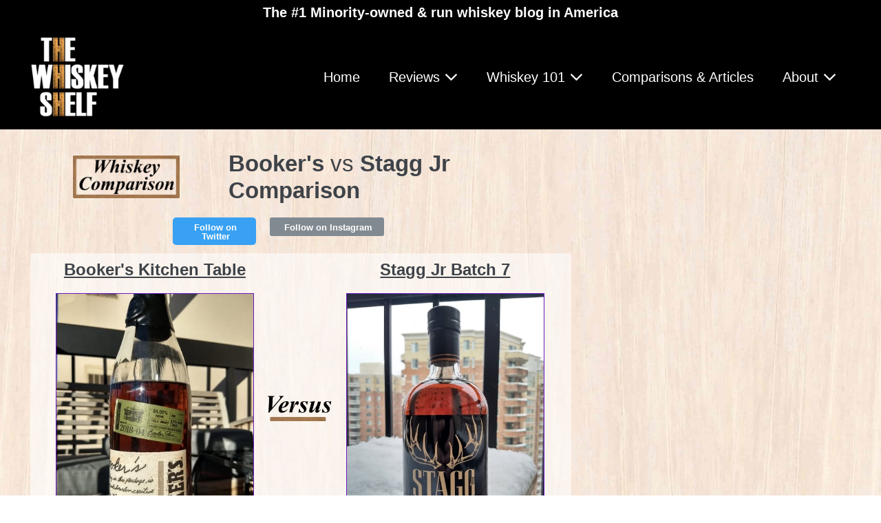

--- FILE ---
content_type: text/html; charset=UTF-8
request_url: https://www.thewhiskeyshelf.com/bookers-vs-stagg-jr/
body_size: 31874
content:
<!DOCTYPE html>

<html lang="en-US" prefix="og: https://ogp.me/ns#">

<head><meta charset="UTF-8"><script>if(navigator.userAgent.match(/MSIE|Internet Explorer/i)||navigator.userAgent.match(/Trident\/7\..*?rv:11/i)){var href=document.location.href;if(!href.match(/[?&]nowprocket/)){if(href.indexOf("?")==-1){if(href.indexOf("#")==-1){document.location.href=href+"?nowprocket=1"}else{document.location.href=href.replace("#","?nowprocket=1#")}}else{if(href.indexOf("#")==-1){document.location.href=href+"&nowprocket=1"}else{document.location.href=href.replace("#","&nowprocket=1#")}}}}</script><script>(()=>{class RocketLazyLoadScripts{constructor(){this.v="2.0.3",this.userEvents=["keydown","keyup","mousedown","mouseup","mousemove","mouseover","mouseenter","mouseout","mouseleave","touchmove","touchstart","touchend","touchcancel","wheel","click","dblclick","input","visibilitychange"],this.attributeEvents=["onblur","onclick","oncontextmenu","ondblclick","onfocus","onmousedown","onmouseenter","onmouseleave","onmousemove","onmouseout","onmouseover","onmouseup","onmousewheel","onscroll","onsubmit"]}async t(){this.i(),this.o(),/iP(ad|hone)/.test(navigator.userAgent)&&this.h(),this.u(),this.l(this),this.m(),this.k(this),this.p(this),this._(),await Promise.all([this.R(),this.L()]),this.lastBreath=Date.now(),this.S(this),this.P(),this.D(),this.O(),this.M(),await this.C(this.delayedScripts.normal),await this.C(this.delayedScripts.defer),await this.C(this.delayedScripts.async),this.F("domReady"),await this.T(),await this.j(),await this.I(),this.F("windowLoad"),await this.A(),window.dispatchEvent(new Event("rocket-allScriptsLoaded")),this.everythingLoaded=!0,this.lastTouchEnd&&await new Promise((t=>setTimeout(t,500-Date.now()+this.lastTouchEnd))),this.H(),this.F("all"),this.U(),this.W()}i(){this.CSPIssue=sessionStorage.getItem("rocketCSPIssue"),document.addEventListener("securitypolicyviolation",(t=>{this.CSPIssue||"script-src-elem"!==t.violatedDirective||"data"!==t.blockedURI||(this.CSPIssue=!0,sessionStorage.setItem("rocketCSPIssue",!0))}),{isRocket:!0})}o(){window.addEventListener("pageshow",(t=>{this.persisted=t.persisted,this.realWindowLoadedFired=!0}),{isRocket:!0}),window.addEventListener("pagehide",(()=>{this.onFirstUserAction=null}),{isRocket:!0})}h(){let t;function e(e){t=e}window.addEventListener("touchstart",e,{isRocket:!0}),window.addEventListener("touchend",(function i(o){Math.abs(o.changedTouches[0].pageX-t.changedTouches[0].pageX)<10&&Math.abs(o.changedTouches[0].pageY-t.changedTouches[0].pageY)<10&&o.timeStamp-t.timeStamp<200&&(o.target.dispatchEvent(new PointerEvent("click",{target:o.target,bubbles:!0,cancelable:!0,detail:1})),event.preventDefault(),window.removeEventListener("touchstart",e,{isRocket:!0}),window.removeEventListener("touchend",i,{isRocket:!0}))}),{isRocket:!0})}q(t){this.userActionTriggered||("mousemove"!==t.type||this.firstMousemoveIgnored?"keyup"===t.type||"mouseover"===t.type||"mouseout"===t.type||(this.userActionTriggered=!0,this.onFirstUserAction&&this.onFirstUserAction()):this.firstMousemoveIgnored=!0),"click"===t.type&&t.preventDefault(),this.savedUserEvents.length>0&&(t.stopPropagation(),t.stopImmediatePropagation()),"touchstart"===this.lastEvent&&"touchend"===t.type&&(this.lastTouchEnd=Date.now()),"click"===t.type&&(this.lastTouchEnd=0),this.lastEvent=t.type,this.savedUserEvents.push(t)}u(){this.savedUserEvents=[],this.userEventHandler=this.q.bind(this),this.userEvents.forEach((t=>window.addEventListener(t,this.userEventHandler,{passive:!1,isRocket:!0})))}U(){this.userEvents.forEach((t=>window.removeEventListener(t,this.userEventHandler,{passive:!1,isRocket:!0}))),this.savedUserEvents.forEach((t=>{t.target.dispatchEvent(new window[t.constructor.name](t.type,t))}))}m(){this.eventsMutationObserver=new MutationObserver((t=>{const e="return false";for(const i of t){if("attributes"===i.type){const t=i.target.getAttribute(i.attributeName);t&&t!==e&&(i.target.setAttribute("data-rocket-"+i.attributeName,t),i.target["rocket"+i.attributeName]=new Function("event",t),i.target.setAttribute(i.attributeName,e))}"childList"===i.type&&i.addedNodes.forEach((t=>{if(t.nodeType===Node.ELEMENT_NODE)for(const i of t.attributes)this.attributeEvents.includes(i.name)&&i.value&&""!==i.value&&(t.setAttribute("data-rocket-"+i.name,i.value),t["rocket"+i.name]=new Function("event",i.value),t.setAttribute(i.name,e))}))}})),this.eventsMutationObserver.observe(document,{subtree:!0,childList:!0,attributeFilter:this.attributeEvents})}H(){this.eventsMutationObserver.disconnect(),this.attributeEvents.forEach((t=>{document.querySelectorAll("[data-rocket-"+t+"]").forEach((e=>{e.setAttribute(t,e.getAttribute("data-rocket-"+t)),e.removeAttribute("data-rocket-"+t)}))}))}k(t){Object.defineProperty(HTMLElement.prototype,"onclick",{get(){return this.rocketonclick||null},set(e){this.rocketonclick=e,this.setAttribute(t.everythingLoaded?"onclick":"data-rocket-onclick","this.rocketonclick(event)")}})}S(t){function e(e,i){let o=e[i];e[i]=null,Object.defineProperty(e,i,{get:()=>o,set(s){t.everythingLoaded?o=s:e["rocket"+i]=o=s}})}e(document,"onreadystatechange"),e(window,"onload"),e(window,"onpageshow");try{Object.defineProperty(document,"readyState",{get:()=>t.rocketReadyState,set(e){t.rocketReadyState=e},configurable:!0}),document.readyState="loading"}catch(t){console.log("WPRocket DJE readyState conflict, bypassing")}}l(t){this.originalAddEventListener=EventTarget.prototype.addEventListener,this.originalRemoveEventListener=EventTarget.prototype.removeEventListener,this.savedEventListeners=[],EventTarget.prototype.addEventListener=function(e,i,o){o&&o.isRocket||!t.B(e,this)&&!t.userEvents.includes(e)||t.B(e,this)&&!t.userActionTriggered||e.startsWith("rocket-")||t.everythingLoaded?t.originalAddEventListener.call(this,e,i,o):t.savedEventListeners.push({target:this,remove:!1,type:e,func:i,options:o})},EventTarget.prototype.removeEventListener=function(e,i,o){o&&o.isRocket||!t.B(e,this)&&!t.userEvents.includes(e)||t.B(e,this)&&!t.userActionTriggered||e.startsWith("rocket-")||t.everythingLoaded?t.originalRemoveEventListener.call(this,e,i,o):t.savedEventListeners.push({target:this,remove:!0,type:e,func:i,options:o})}}F(t){"all"===t&&(EventTarget.prototype.addEventListener=this.originalAddEventListener,EventTarget.prototype.removeEventListener=this.originalRemoveEventListener),this.savedEventListeners=this.savedEventListeners.filter((e=>{let i=e.type,o=e.target||window;return"domReady"===t&&"DOMContentLoaded"!==i&&"readystatechange"!==i||("windowLoad"===t&&"load"!==i&&"readystatechange"!==i&&"pageshow"!==i||(this.B(i,o)&&(i="rocket-"+i),e.remove?o.removeEventListener(i,e.func,e.options):o.addEventListener(i,e.func,e.options),!1))}))}p(t){let e;function i(e){return t.everythingLoaded?e:e.split(" ").map((t=>"load"===t||t.startsWith("load.")?"rocket-jquery-load":t)).join(" ")}function o(o){function s(e){const s=o.fn[e];o.fn[e]=o.fn.init.prototype[e]=function(){return this[0]===window&&t.userActionTriggered&&("string"==typeof arguments[0]||arguments[0]instanceof String?arguments[0]=i(arguments[0]):"object"==typeof arguments[0]&&Object.keys(arguments[0]).forEach((t=>{const e=arguments[0][t];delete arguments[0][t],arguments[0][i(t)]=e}))),s.apply(this,arguments),this}}if(o&&o.fn&&!t.allJQueries.includes(o)){const e={DOMContentLoaded:[],"rocket-DOMContentLoaded":[]};for(const t in e)document.addEventListener(t,(()=>{e[t].forEach((t=>t()))}),{isRocket:!0});o.fn.ready=o.fn.init.prototype.ready=function(i){function s(){parseInt(o.fn.jquery)>2?setTimeout((()=>i.bind(document)(o))):i.bind(document)(o)}return t.realDomReadyFired?!t.userActionTriggered||t.fauxDomReadyFired?s():e["rocket-DOMContentLoaded"].push(s):e.DOMContentLoaded.push(s),o([])},s("on"),s("one"),s("off"),t.allJQueries.push(o)}e=o}t.allJQueries=[],o(window.jQuery),Object.defineProperty(window,"jQuery",{get:()=>e,set(t){o(t)}})}P(){const t=new Map;document.write=document.writeln=function(e){const i=document.currentScript,o=document.createRange(),s=i.parentElement;let n=t.get(i);void 0===n&&(n=i.nextSibling,t.set(i,n));const c=document.createDocumentFragment();o.setStart(c,0),c.appendChild(o.createContextualFragment(e)),s.insertBefore(c,n)}}async R(){return new Promise((t=>{this.userActionTriggered?t():this.onFirstUserAction=t}))}async L(){return new Promise((t=>{document.addEventListener("DOMContentLoaded",(()=>{this.realDomReadyFired=!0,t()}),{isRocket:!0})}))}async I(){return this.realWindowLoadedFired?Promise.resolve():new Promise((t=>{window.addEventListener("load",t,{isRocket:!0})}))}M(){this.pendingScripts=[];this.scriptsMutationObserver=new MutationObserver((t=>{for(const e of t)e.addedNodes.forEach((t=>{"SCRIPT"!==t.tagName||t.noModule||t.isWPRocket||this.pendingScripts.push({script:t,promise:new Promise((e=>{const i=()=>{const i=this.pendingScripts.findIndex((e=>e.script===t));i>=0&&this.pendingScripts.splice(i,1),e()};t.addEventListener("load",i,{isRocket:!0}),t.addEventListener("error",i,{isRocket:!0}),setTimeout(i,1e3)}))})}))})),this.scriptsMutationObserver.observe(document,{childList:!0,subtree:!0})}async j(){await this.J(),this.pendingScripts.length?(await this.pendingScripts[0].promise,await this.j()):this.scriptsMutationObserver.disconnect()}D(){this.delayedScripts={normal:[],async:[],defer:[]},document.querySelectorAll("script[type$=rocketlazyloadscript]").forEach((t=>{t.hasAttribute("data-rocket-src")?t.hasAttribute("async")&&!1!==t.async?this.delayedScripts.async.push(t):t.hasAttribute("defer")&&!1!==t.defer||"module"===t.getAttribute("data-rocket-type")?this.delayedScripts.defer.push(t):this.delayedScripts.normal.push(t):this.delayedScripts.normal.push(t)}))}async _(){await this.L();let t=[];document.querySelectorAll("script[type$=rocketlazyloadscript][data-rocket-src]").forEach((e=>{let i=e.getAttribute("data-rocket-src");if(i&&!i.startsWith("data:")){i.startsWith("//")&&(i=location.protocol+i);try{const o=new URL(i).origin;o!==location.origin&&t.push({src:o,crossOrigin:e.crossOrigin||"module"===e.getAttribute("data-rocket-type")})}catch(t){}}})),t=[...new Map(t.map((t=>[JSON.stringify(t),t]))).values()],this.N(t,"preconnect")}async $(t){if(await this.G(),!0!==t.noModule||!("noModule"in HTMLScriptElement.prototype))return new Promise((e=>{let i;function o(){(i||t).setAttribute("data-rocket-status","executed"),e()}try{if(navigator.userAgent.includes("Firefox/")||""===navigator.vendor||this.CSPIssue)i=document.createElement("script"),[...t.attributes].forEach((t=>{let e=t.nodeName;"type"!==e&&("data-rocket-type"===e&&(e="type"),"data-rocket-src"===e&&(e="src"),i.setAttribute(e,t.nodeValue))})),t.text&&(i.text=t.text),t.nonce&&(i.nonce=t.nonce),i.hasAttribute("src")?(i.addEventListener("load",o,{isRocket:!0}),i.addEventListener("error",(()=>{i.setAttribute("data-rocket-status","failed-network"),e()}),{isRocket:!0}),setTimeout((()=>{i.isConnected||e()}),1)):(i.text=t.text,o()),i.isWPRocket=!0,t.parentNode.replaceChild(i,t);else{const i=t.getAttribute("data-rocket-type"),s=t.getAttribute("data-rocket-src");i?(t.type=i,t.removeAttribute("data-rocket-type")):t.removeAttribute("type"),t.addEventListener("load",o,{isRocket:!0}),t.addEventListener("error",(i=>{this.CSPIssue&&i.target.src.startsWith("data:")?(console.log("WPRocket: CSP fallback activated"),t.removeAttribute("src"),this.$(t).then(e)):(t.setAttribute("data-rocket-status","failed-network"),e())}),{isRocket:!0}),s?(t.fetchPriority="high",t.removeAttribute("data-rocket-src"),t.src=s):t.src="data:text/javascript;base64,"+window.btoa(unescape(encodeURIComponent(t.text)))}}catch(i){t.setAttribute("data-rocket-status","failed-transform"),e()}}));t.setAttribute("data-rocket-status","skipped")}async C(t){const e=t.shift();return e?(e.isConnected&&await this.$(e),this.C(t)):Promise.resolve()}O(){this.N([...this.delayedScripts.normal,...this.delayedScripts.defer,...this.delayedScripts.async],"preload")}N(t,e){this.trash=this.trash||[];let i=!0;var o=document.createDocumentFragment();t.forEach((t=>{const s=t.getAttribute&&t.getAttribute("data-rocket-src")||t.src;if(s&&!s.startsWith("data:")){const n=document.createElement("link");n.href=s,n.rel=e,"preconnect"!==e&&(n.as="script",n.fetchPriority=i?"high":"low"),t.getAttribute&&"module"===t.getAttribute("data-rocket-type")&&(n.crossOrigin=!0),t.crossOrigin&&(n.crossOrigin=t.crossOrigin),t.integrity&&(n.integrity=t.integrity),t.nonce&&(n.nonce=t.nonce),o.appendChild(n),this.trash.push(n),i=!1}})),document.head.appendChild(o)}W(){this.trash.forEach((t=>t.remove()))}async T(){try{document.readyState="interactive"}catch(t){}this.fauxDomReadyFired=!0;try{await this.G(),document.dispatchEvent(new Event("rocket-readystatechange")),await this.G(),document.rocketonreadystatechange&&document.rocketonreadystatechange(),await this.G(),document.dispatchEvent(new Event("rocket-DOMContentLoaded")),await this.G(),window.dispatchEvent(new Event("rocket-DOMContentLoaded"))}catch(t){console.error(t)}}async A(){try{document.readyState="complete"}catch(t){}try{await this.G(),document.dispatchEvent(new Event("rocket-readystatechange")),await this.G(),document.rocketonreadystatechange&&document.rocketonreadystatechange(),await this.G(),window.dispatchEvent(new Event("rocket-load")),await this.G(),window.rocketonload&&window.rocketonload(),await this.G(),this.allJQueries.forEach((t=>t(window).trigger("rocket-jquery-load"))),await this.G();const t=new Event("rocket-pageshow");t.persisted=this.persisted,window.dispatchEvent(t),await this.G(),window.rocketonpageshow&&window.rocketonpageshow({persisted:this.persisted})}catch(t){console.error(t)}}async G(){Date.now()-this.lastBreath>45&&(await this.J(),this.lastBreath=Date.now())}async J(){return document.hidden?new Promise((t=>setTimeout(t))):new Promise((t=>requestAnimationFrame(t)))}B(t,e){return e===document&&"readystatechange"===t||(e===document&&"DOMContentLoaded"===t||(e===window&&"DOMContentLoaded"===t||(e===window&&"load"===t||e===window&&"pageshow"===t)))}static run(){(new RocketLazyLoadScripts).t()}}RocketLazyLoadScripts.run()})();</script>
	
	<meta name="viewport" content="width=device-width, initial-scale=1">
	<link rel="profile" href="//gmpg.org/xfn/11">
	

<title>Cask Strength Comparison: Booker&#039;s Vs Stagg Jr | The Whiskey Shelf</title>
<link data-rocket-preload as="style" href="//fonts.googleapis.com/css?family=Roboto%3A100%2C100italic%2C200%2C200italic%2C300%2C300italic%2C400%2C400italic%2C500%2C500italic%2C600%2C600italic%2C700%2C700italic%2C800%2C800italic%2C900%2C900italic%7CRoboto%20Slab%3A100%2C100italic%2C200%2C200italic%2C300%2C300italic%2C400%2C400italic%2C500%2C500italic%2C600%2C600italic%2C700%2C700italic%2C800%2C800italic%2C900%2C900italic&#038;display=swap" rel="preload">
<link href="//fonts.googleapis.com/css?family=Roboto%3A100%2C100italic%2C200%2C200italic%2C300%2C300italic%2C400%2C400italic%2C500%2C500italic%2C600%2C600italic%2C700%2C700italic%2C800%2C800italic%2C900%2C900italic%7CRoboto%20Slab%3A100%2C100italic%2C200%2C200italic%2C300%2C300italic%2C400%2C400italic%2C500%2C500italic%2C600%2C600italic%2C700%2C700italic%2C800%2C800italic%2C900%2C900italic&#038;display=swap" media="print" onload="this.media=&#039;all&#039;" rel="stylesheet">
<noscript><link rel="stylesheet" href="//fonts.googleapis.com/css?family=Roboto%3A100%2C100italic%2C200%2C200italic%2C300%2C300italic%2C400%2C400italic%2C500%2C500italic%2C600%2C600italic%2C700%2C700italic%2C800%2C800italic%2C900%2C900italic%7CRoboto%20Slab%3A100%2C100italic%2C200%2C200italic%2C300%2C300italic%2C400%2C400italic%2C500%2C500italic%2C600%2C600italic%2C700%2C700italic%2C800%2C800italic%2C900%2C900italic&#038;display=swap"></noscript>
<link crossorigin data-rocket-preload as="font" href="//www.thewhiskeyshelf.com/wp-content/themes/page-builder-framework/fonts/page-builder-framework.woff2" rel="preload">
<style id="wpr-usedcss">body{--wp--preset--color--black:#000000;--wp--preset--color--cyan-bluish-gray:#abb8c3;--wp--preset--color--white:#ffffff;--wp--preset--color--pale-pink:#f78da7;--wp--preset--color--vivid-red:#cf2e2e;--wp--preset--color--luminous-vivid-orange:#ff6900;--wp--preset--color--luminous-vivid-amber:#fcb900;--wp--preset--color--light-green-cyan:#7bdcb5;--wp--preset--color--vivid-green-cyan:#00d084;--wp--preset--color--pale-cyan-blue:#8ed1fc;--wp--preset--color--vivid-cyan-blue:#0693e3;--wp--preset--color--vivid-purple:#9b51e0;--wp--preset--gradient--vivid-cyan-blue-to-vivid-purple:linear-gradient(135deg,rgba(6, 147, 227, 1) 0%,rgb(155, 81, 224) 100%);--wp--preset--gradient--light-green-cyan-to-vivid-green-cyan:linear-gradient(135deg,rgb(122, 220, 180) 0%,rgb(0, 208, 130) 100%);--wp--preset--gradient--luminous-vivid-amber-to-luminous-vivid-orange:linear-gradient(135deg,rgba(252, 185, 0, 1) 0%,rgba(255, 105, 0, 1) 100%);--wp--preset--gradient--luminous-vivid-orange-to-vivid-red:linear-gradient(135deg,rgba(255, 105, 0, 1) 0%,rgb(207, 46, 46) 100%);--wp--preset--gradient--very-light-gray-to-cyan-bluish-gray:linear-gradient(135deg,rgb(238, 238, 238) 0%,rgb(169, 184, 195) 100%);--wp--preset--gradient--cool-to-warm-spectrum:linear-gradient(135deg,rgb(74, 234, 220) 0%,rgb(151, 120, 209) 20%,rgb(207, 42, 186) 40%,rgb(238, 44, 130) 60%,rgb(251, 105, 98) 80%,rgb(254, 248, 76) 100%);--wp--preset--gradient--blush-light-purple:linear-gradient(135deg,rgb(255, 206, 236) 0%,rgb(152, 150, 240) 100%);--wp--preset--gradient--blush-bordeaux:linear-gradient(135deg,rgb(254, 205, 165) 0%,rgb(254, 45, 45) 50%,rgb(107, 0, 62) 100%);--wp--preset--gradient--luminous-dusk:linear-gradient(135deg,rgb(255, 203, 112) 0%,rgb(199, 81, 192) 50%,rgb(65, 88, 208) 100%);--wp--preset--gradient--pale-ocean:linear-gradient(135deg,rgb(255, 245, 203) 0%,rgb(182, 227, 212) 50%,rgb(51, 167, 181) 100%);--wp--preset--gradient--electric-grass:linear-gradient(135deg,rgb(202, 248, 128) 0%,rgb(113, 206, 126) 100%);--wp--preset--gradient--midnight:linear-gradient(135deg,rgb(2, 3, 129) 0%,rgb(40, 116, 252) 100%);--wp--preset--font-size--small:14px;--wp--preset--font-size--medium:20px;--wp--preset--font-size--large:20px;--wp--preset--font-size--x-large:42px;--wp--preset--font-size--tiny:12px;--wp--preset--font-size--regular:16px;--wp--preset--font-size--larger:32px;--wp--preset--font-size--extra:44px;--wp--preset--spacing--20:0.44rem;--wp--preset--spacing--30:0.67rem;--wp--preset--spacing--40:1rem;--wp--preset--spacing--50:1.5rem;--wp--preset--spacing--60:2.25rem;--wp--preset--spacing--70:3.38rem;--wp--preset--spacing--80:5.06rem;--wp--preset--shadow--natural:6px 6px 9px rgba(0, 0, 0, .2);--wp--preset--shadow--deep:12px 12px 50px rgba(0, 0, 0, .4);--wp--preset--shadow--sharp:6px 6px 0px rgba(0, 0, 0, .2);--wp--preset--shadow--outlined:6px 6px 0px -3px rgba(255, 255, 255, 1),6px 6px rgba(0, 0, 0, 1);--wp--preset--shadow--crisp:6px 6px 0px rgba(0, 0, 0, 1)}body{margin:0;--wp--style--global--content-size:1000px;--wp--style--global--wide-size:1400px}:where(.wp-site-blocks)>*{margin-block-start:24px;margin-block-end:0}:where(.wp-site-blocks)>:first-child:first-child{margin-block-start:0}:where(.wp-site-blocks)>:last-child:last-child{margin-block-end:0}body{--wp--style--block-gap:24px}:where(body .is-layout-flow)>:first-child:first-child{margin-block-start:0}:where(body .is-layout-flow)>:last-child:last-child{margin-block-end:0}:where(body .is-layout-flow)>*{margin-block-start:24px;margin-block-end:0}:where(body .is-layout-constrained)>:first-child:first-child{margin-block-start:0}:where(body .is-layout-constrained)>:last-child:last-child{margin-block-end:0}:where(body .is-layout-constrained)>*{margin-block-start:24px;margin-block-end:0}:where(body .is-layout-flex){gap:24px}:where(body .is-layout-grid){gap:24px}body{padding-top:0;padding-right:0;padding-bottom:0;padding-left:0}a:where(:not(.wp-element-button)){text-decoration:underline}.wpcf7 .screen-reader-response{position:absolute;overflow:hidden;clip:rect(1px,1px,1px,1px);clip-path:inset(50%);height:1px;width:1px;margin:-1px;padding:0;border:0;word-wrap:normal!important}.wpcf7 form .wpcf7-response-output{margin:2em .5em 1em;padding:.2em 1em;border:2px solid #00a0d2}.wpcf7 form.init .wpcf7-response-output,.wpcf7 form.resetting .wpcf7-response-output,.wpcf7 form.submitting .wpcf7-response-output{display:none}.wpcf7 form.sent .wpcf7-response-output{border-color:#46b450}.wpcf7 form.aborted .wpcf7-response-output,.wpcf7 form.failed .wpcf7-response-output{border-color:#dc3232}.wpcf7 form.spam .wpcf7-response-output{border-color:#f56e28}.wpcf7 form.invalid .wpcf7-response-output,.wpcf7 form.payment-required .wpcf7-response-output,.wpcf7 form.unaccepted .wpcf7-response-output{border-color:#ffb900}.wpcf7-form-control-wrap{position:relative}.wpcf7-not-valid-tip{color:#dc3232;font-size:1em;font-weight:400;display:block}.use-floating-validation-tip .wpcf7-not-valid-tip{position:relative;top:-2ex;left:1em;z-index:100;border:1px solid #dc3232;background:#fff;padding:.2em .8em;width:24em}.wpcf7-spinner{visibility:hidden;display:inline-block;background-color:#23282d;opacity:.75;width:24px;height:24px;border:none;border-radius:100%;padding:0;margin:0 24px;position:relative}form.submitting .wpcf7-spinner{visibility:visible}.wpcf7-spinner::before{content:'';position:absolute;background-color:#fbfbfc;top:4px;left:4px;width:6px;height:6px;border:none;border-radius:100%;transform-origin:8px 8px;animation-name:spin;animation-duration:1s;animation-timing-function:linear;animation-iteration-count:infinite}@media(prefers-reduced-motion:reduce){.wpcf7-spinner::before{animation-name:blink;animation-duration:2s}}@keyframes spin{from{transform:rotate(0)}to{transform:rotate(360deg)}}@keyframes blink{from{opacity:0}50%{opacity:1}to{opacity:0}}.wpcf7 [inert]{opacity:.5}.wpcf7 input[type=file]{cursor:pointer}.wpcf7 input[type=file]:disabled{cursor:default}.wpcf7 .wpcf7-submit:disabled{cursor:not-allowed}.wpcf7 input[type=email],.wpcf7 input[type=tel],.wpcf7 input[type=url]{direction:ltr}@font-face{font-display:swap;font-family:page-builder-framework;src:url("https://www.thewhiskeyshelf.com/wp-content/themes/page-builder-framework/fonts/page-builder-framework.woff2") format("woff2"),url("https://www.thewhiskeyshelf.com/wp-content/themes/page-builder-framework/fonts/page-builder-framework.woff") format("woff"),url("https://www.thewhiskeyshelf.com/wp-content/themes/page-builder-framework/fonts/page-builder-framework.ttf") format("truetype");font-weight:400;font-style:normal}.wpbff{font-family:page-builder-framework!important;font-style:normal;font-weight:400;font-variant:normal;text-transform:none;line-height:1;-webkit-font-smoothing:antialiased;-moz-osx-font-smoothing:grayscale}.wpbff-arrow-up:before{content:""}.wpbff-arrow-down:before{content:""}.wpbff-hamburger:before{content:""}.wpbff-times:before{content:""}.wpbff-search:before{content:""}html{-webkit-text-size-adjust:100%}body{margin:0}main{display:block}a{background-color:transparent}code{font-family:monospace,monospace;font-size:1em}img{border-style:none}button,input,optgroup,select,textarea{font-family:inherit;margin:0}button,input{overflow:visible}button,select{text-transform:none}[type=button],[type=reset],[type=submit],button{-webkit-appearance:button}[type=button]::-moz-focus-inner,[type=reset]::-moz-focus-inner,[type=submit]::-moz-focus-inner,button::-moz-focus-inner{border-style:none;padding:0}[type=button]:-moz-focusring,[type=reset]:-moz-focusring,[type=submit]:-moz-focusring,button:-moz-focusring{outline:ButtonText dotted 1px}fieldset{padding:.35em .75em .625em}legend{-webkit-box-sizing:border-box;box-sizing:border-box;color:inherit;display:table;max-width:100%;padding:0;white-space:normal}progress{vertical-align:baseline}textarea{overflow:auto}[type=checkbox],[type=radio]{-webkit-box-sizing:border-box;box-sizing:border-box;padding:0}[type=number]::-webkit-inner-spin-button,[type=number]::-webkit-outer-spin-button{height:auto}[type=search]{-webkit-appearance:textfield;outline-offset:-2px}[type=search]::-webkit-search-decoration{-webkit-appearance:none}::-webkit-file-upload-button{-webkit-appearance:button;font:inherit}template{display:none}[hidden]{display:none}:root{--base-color:#dedee5;--base-color-alt:#f5f5f7;--brand-color:#3e4349;--brand-color-alt:#6d7680;--accent-color:#3ba9d2;--accent-color-alt:#79c4e0}.wpbf-container{max-width:1200px;padding:0 20px}.wpbf-container-center{margin-left:auto;margin-right:auto}.wpbf-container:after,.wpbf-container:before{content:"";display:table}.wpbf-container:after{clear:both}.wpbf-clearfix:before{content:"";display:table-cell}.wpbf-clearfix:after{content:"";display:table;clear:both}input[type=submit]{position:relative;-webkit-appearance:none;text-align:center;padding:14px 16px;background:var(--base-color);color:var(--brand-color-alt);outline:0;border:none;display:inline-block;display:-webkit-inline-box;display:-ms-inline-flexbox;display:inline-flex;-webkit-box-align:center;-ms-flex-align:center;align-items:center;-webkit-box-pack:center;-ms-flex-pack:center;justify-content:center;cursor:pointer;-webkit-transition:.2s;transition:all .2s;line-height:1;font-weight:700}input[type=submit]:hover{background:var(--base-color);color:var(--brand-color-alt)}input[type=checkbox],input[type=radio]{cursor:pointer}input[type=email],input[type=number],input[type=password],input[type=search],input[type=tel],input[type=text],input[type=url],select,textarea{-webkit-appearance:none;width:100%;background:#fff;border:1px solid var(--base-color);padding:13px 15px;outline:0;line-height:1}form :-ms-input-placeholder{color:var(--brand-color);opacity:.5}form ::-ms-input-placeholder{color:var(--brand-color);opacity:.5}form ::-webkit-input-placeholder{color:var(--brand-color);opacity:.5}form ::-moz-placeholder{color:var(--brand-color);opacity:.5}form ::placeholder{color:var(--brand-color);opacity:.5}select{-webkit-appearance:none;-moz-appearance:none;appearance:none}select:-moz-focusring{color:transparent;text-shadow:0 0 0 #000}select::-ms-expand{display:none}select{background-image:url(https://www.thewhiskeyshelf.com/wp-content/themes/page-builder-framework/img/arrow-down.png);background-position:right 20px center;background-repeat:no-repeat;background-size:10px auto}table{border-collapse:collapse;border-spacing:0;width:100%;border:1px solid var(--base-color);margin-bottom:20px}.wpbf-grid{margin-left:-35px;display:-webkit-box;display:-ms-flexbox;display:flex;-ms-flex-wrap:wrap;flex-wrap:wrap}.wpbf-grid>*{width:100%;padding-left:35px}.wpbf-grid>.wpbf-grid{margin-left:0;padding-left:0}.wpbf-grid+.wpbf-grid{margin-top:35px}.wpbf-grid-medium{margin-left:-25px}.wpbf-grid-medium>*{padding-left:25px}.wpbf-grid-medium+.wpbf-grid-medium{margin-top:25px}.wpbf-grid-collapse{margin-left:0}.wpbf-grid-collapse>*{padding-left:0}.wpbf-grid-collapse+.wpbf-grid-collapse,.wpbf-grid-collapse>*{margin-top:0}.wpbf-grid>*{float:left}.wpbf-1-3{width:33.333%}.wpbf-2-3{width:66.666%}.wpbf-1-4{width:25%}.wpbf-3-4{width:75%}.wpbf-grid:after,.wpbf-grid:before{content:"";display:block;overflow:hidden}.wpbf-grid:after{clear:both}.wpbf-padding-medium{padding-top:40px;padding-bottom:40px}body{font-family:Helvetica,Arial,sans-serif;color:var(--brand-color-alt);font-size:16px;line-height:1.7}button,input,optgroup,select,textarea{font-size:16px}textarea{line-height:1.7}h1,h2{color:var(--brand-color);font-family:Helvetica,Arial,sans-serif;margin:0 0 20px;font-weight:700;line-height:1.2}h1{font-size:32px}h2{font-size:28px}body:focus{outline:0}.using-mouse :focus{outline:0}.using-mouse::-moz-focus-inner{border:0}.screen-reader-text{border:0;clip:rect(1px,1px,1px,1px);-webkit-clip-path:inset(50%);clip-path:inset(50%);height:1px;margin:-1px;overflow:hidden;padding:0;position:absolute;width:1px;word-wrap:normal!important}.screen-reader-text:focus{background-color:#fff;clip:auto!important;-webkit-clip-path:none;clip-path:none;color:#000;display:block;font-size:16px;height:auto;left:10px;line-height:normal;padding:15px 23px 14px;text-decoration:none;top:10px;width:auto;z-index:100000}*,:after,:before{-webkit-box-sizing:border-box;-o-box-sizing:border-box;-ms-box-sizing:border-box;box-sizing:border-box}p{margin:0;padding:0}button{line-height:1.7;border:none;background:0 0;color:inherit}code{background:var(--base-color-alt);padding:2px}p{margin-bottom:20px}ul{margin:0 0 20px}ul ul{margin:5px 0}ul ul li{list-style:disc}.opacity{opacity:0}img{vertical-align:middle;max-width:100%;height:auto}b{font-weight:700}a{text-decoration:none;outline:0;color:var(--accent-color);-webkit-transition:color .2s;transition:color .2s}a:hover{color:var(--accent-color-alt)}textarea{vertical-align:top;resize:vertical}.wpbf-navigation{width:100%;background:var(--base-color-alt);position:relative;z-index:555}.wpbf-nav-wrapper{padding-top:20px;padding-bottom:20px;position:relative}.wpbf-navigation .wpbf-grid-collapse{display:table;width:100%}.wpbf-navigation .wpbf-logo-container,.wpbf-navigation .wpbf-menu-container{display:table-cell;float:none;vertical-align:middle}.wpbf-menu{margin:0;padding:0}.wpbf-menu li{list-style:none}.wpbf-menu a{display:block}.wpbf-menu:after,.wpbf-menu:before{content:"";display:table}.wpbf-menu:after{clear:both}.wpbf-logo-container{line-height:1.5}.wpbf-logo a{font-weight:700;font-size:22px}.wpbf-menu-item-search{position:relative}.wpbf-menu-item-search.active i{opacity:0}.wpbf-menu-item-search .wpbf-menu-search{position:absolute;z-index:3;top:50%;margin-top:-25px;right:0;display:none;opacity:0;width:0;max-width:350px}.wpbf-menu-item-search .wpbf-menu-search input[type=search]{height:50px}.wpbf-menu a,.wpbf-mobile-menu a{-webkit-transition:.2s;transition:all .2s}.wpbf-menu li{-webkit-transition:background-color .2s;transition:background-color .2s}.wpbf-menu .sub-menu{margin:0;padding:0}.wpbf-sub-menu>.menu-item-has-children>.sub-menu{display:none;position:absolute;z-index:111;background:#fff;-webkit-box-shadow:0 0 10px 0 rgba(0,0,0,.15);box-shadow:0 0 10px 0 rgba(0,0,0,.15)}.wpbf-sub-menu>.menu-item-has-children:not(.wpbf-mega-menu) .sub-menu{width:220px}.wpbf-sub-menu>.menu-item-has-children:not(.wpbf-mega-menu){position:relative}.wpbf-sub-menu>.menu-item-has-children:not(.wpbf-mega-menu) .menu-item-has-children{position:relative}.wpbf-sub-menu>.menu-item-has-children:not(.wpbf-mega-menu) .menu-item-has-children>.sub-menu{display:none;opacity:0;left:100%;top:0;position:absolute;z-index:111;background:#fff;-webkit-box-shadow:0 0 10px 0 rgba(0,0,0,.15);box-shadow:0 0 10px 0 rgba(0,0,0,.15)}.wpbf-sub-menu>.menu-item-has-children>a .wpbff{display:inline-block}.wpbf-sub-menu>.menu-item-has-children .menu-item-has-children>a .wpbff{-webkit-transform:rotate(-90deg);transform:rotate(-90deg);float:right;top:.3em;position:relative}.wpbf-sub-menu-focus>.sub-menu{display:block!important;opacity:1!important}.wpbf-menu-centered .wpbf-menu a,.wpbf-menu-right .wpbf-menu a,.wpbf-page-footer .wpbf-menu a,.wpbf-pre-header .wpbf-menu a{padding:10px 20px}.wpbf-menu-centered .wpbf-menu>.menu-item,.wpbf-menu-right .wpbf-menu>.menu-item,.wpbf-page-footer .wpbf-menu>.menu-item,.wpbf-pre-header .wpbf-menu>.menu-item{float:left}.wpbf-menu-right .wpbf-menu{float:right}.wpbf-menu-centered .logo-container{display:none;text-align:center;padding:0 20px}.wpbf-menu-centered .logo-container a{padding:0}.wpbf-menu-centered .wpbf-menu{display:-webkit-box;display:-ms-flexbox;display:flex;-webkit-box-align:center;-ms-flex-align:center;align-items:center;-webkit-box-pack:center;-ms-flex-pack:center;justify-content:center}.wpbf-mobile-logo a{font-weight:700}.wpbf-menu-toggle-container{text-align:right}.wpbf-mobile-nav-item{cursor:pointer;display:inline-block;padding:0;margin:0 15px 0 0;vertical-align:middle}.wpbf-mobile-nav-item li{list-style:none}.wpbf-mobile-nav-item a{color:inherit}.wpbf-mobile-menu-toggle{margin:0}.wpbf-mobile-nav-wrapper{padding-top:20px;padding-bottom:20px}.wpbf-mobile-menu-hamburger .wpbf-mobile-nav-wrapper{display:-webkit-box;display:-ms-flexbox;display:flex;-webkit-box-align:center;-ms-flex-align:center;align-items:center;-webkit-box-pack:justify;-ms-flex-pack:justify;justify-content:space-between;width:100%}.wpbf-mobile-menu-default .wpbf-menu-toggle-container,.wpbf-mobile-menu-default .wpbf-mobile-logo-container{text-align:center}.wpbf-mobile-menu-default .wpbf-menu-toggle-container{margin-top:20px}.wpbf-mobile-menu-container{display:none;background:#fff}.wpbf-mobile-menu{margin:0;padding:0;z-index:111}.wpbf-mobile-menu li{list-style:none}.wpbf-mobile-menu a{display:block;padding:10px 20px}.wpbf-mobile-menu .menu-item{border-top:1px solid var(--base-color)}.wpbf-mobile-menu>.menu-item:last-child{border-bottom:1px solid var(--base-color)}.wpbf-mobile-menu-container nav{overflow-y:auto;height:100%}.wpbf-mobile-menu .sub-menu{margin:0;padding:0;display:none}.wpbf-mobile-menu .menu-item-has-children{position:relative}.wpbf-mobile-menu .menu-item-has-children .wpbf-submenu-toggle{position:absolute;cursor:pointer;top:0;right:0;padding:10px 20px}.wpbf-pre-header .wpbf-menu{float:right}.wpbf-pre-header .wpbf-menu .sub-menu{z-index:999}.wpbf-page-footer .wpbf-inner-footer-right .wpbf-menu{float:right}.wpbf-page-footer .wpbf-inner-footer-left .wpbf-menu{float:left}.wpbf-pre-header{font-size:14px;background:#fff}.wpbf-pre-header .wpbf-menu{font-size:14px}.wpbf-pre-header .wpbf-menu .sub-menu a{font-size:14px}.wpbf-inner-pre-header{padding-top:10px;padding-bottom:10px}.wpbf-page-footer{font-size:14px;background:var(--base-color-alt)}.wpbf-page-footer .wpbf-menu{font-size:14px}.wpbf-inner-footer{padding-top:20px;padding-bottom:20px}.wpbf-pre-header-one-column{text-align:center}.wpbf-footer-two-columns{width:100%;display:table}.wpbf-footer-two-columns .wpbf-inner-footer-left,.wpbf-footer-two-columns .wpbf-inner-footer-right{display:table-cell;width:50%;vertical-align:middle}.wpbf-footer-two-columns .wpbf-inner-footer-right{text-align:right}body{background:#fff;overflow-x:hidden}.wpbf-page{position:relative;-ms-word-wrap:break-word;word-wrap:break-word}.article-footer{clear:both}.comment{position:relative;padding:25px;border:3px solid var(--base-color);margin-bottom:20px}.widget:not(.widget_text) ul{margin:0;padding:0}.widget:not(.widget_text) ul li{list-style:none}.wpbf-sidebar .widget{margin-bottom:20px;padding:20px;background:var(--base-color-alt)}.scrolltop{position:fixed;width:40px;height:40px;text-align:center;line-height:40px;z-index:222;background:rgba(0,0,0,.5);bottom:20px;right:20px;-webkit-transition:background .2s;transition:background .2s;display:none;color:#fff}.scrolltop:hover{color:#fff}.scrolltop:hover{background:rgba(0,0,0,.7)}span.wpcf7-not-valid-tip{position:absolute;top:0;left:5px;height:auto;background:#fff;font-size:14px;color:tomato}div.wpcf7-response-output{font-size:14px;padding:10px;margin:0;border-radius:2px}h1.elementor-heading-title,h2.elementor-heading-title{line-height:1.2}body,button,h1,h2,input,optgroup,select,textarea{font-family:Arial,Helvetica,sans-serif}body{color:#000}h1,h2{font-family:Arial,Helvetica,sans-serif}h2{font-family:Arial,Helvetica,sans-serif}#inner-content{padding-top:10px;padding-right:4px;padding-bottom:10px;padding-left:4px}.wpbf-container{padding-right:4px;padding-left:4px}a{color:#6d17c3}a:hover{color:#6d17c3}.wpbf-navigation .wpbf-2-3{width:46%}.wpbf-navigation .wpbf-1-3{width:54%}.wpbf-logo img,.wpbf-mobile-logo img{width:137px}.wpbf-nav-wrapper{padding-top:17px;padding-bottom:17px}.wpbf-navigation .wpbf-menu>.menu-item>a{padding-left:21px;padding-right:21px}.wpbf-navigation:not(.wpbf-navigation-transparent):not(.wpbf-navigation-active){background-color:#000}.wpbf-mobile-menu a,.wpbf-navigation .wpbf-menu a{color:#fff}.wpbf-mobile-menu a:hover,.wpbf-navigation .wpbf-menu a:hover{color:#fff}.wpbf-mobile-menu a,.wpbf-navigation .wpbf-menu a{font-size:20px}.wpbf-sub-menu>.menu-item-has-children:not(.wpbf-mega-menu) li{border-bottom:1px solid #f5f5f7}.wpbf-sub-menu>.menu-item-has-children:not(.wpbf-mega-menu) li:last-child{border-bottom:none}.wpbf-navigation .wpbf-menu .sub-menu a{color:#000;font-size:16px}.wpbf-mobile-nav-wrapper{background:#000}.wpbf-mobile-menu a{color:#000}.wpbf-mobile-nav-item{color:#fff;font-size:50px}.wpbf-mobile-nav-item a{color:#fff}.wpbf-mobile-menu .sub-menu a{color:#000}.wpbf-inner-pre-header{padding-top:1px;padding-bottom:1px}.wpbf-pre-header{background-color:#000;color:#fff}.wpbf-pre-header,.wpbf-pre-header .wpbf-menu,.wpbf-pre-header .wpbf-menu .sub-menu a{font-size:20px}.wpbf-page-footer{background-color:#000}.wpbf-inner-footer{color:#fff}.wpbf-inner-footer a{color:#fff}.wpbf-inner-footer a:hover{color:#fff}@media(min-width:769px){.wpbf-medium-1-3{width:33.333%}.wpbf-medium-2-3{width:66.666%}}@media screen and (max-width:768px){.wpbf-footer-two-columns{display:block}.wpbf-footer-two-columns .wpbf-inner-footer-left,.wpbf-footer-two-columns .wpbf-inner-footer-right{display:block;width:100%;text-align:center}.wpbf-pre-header .wpbf-menu .sub-menu,.wpbf-pre-header .wpbf-sub-menu>.menu-item-has-children>a:after{display:none!important}.wpbf-page-footer .wpbf-inner-footer-right .wpbf-menu{float:none;width:100%;display:-webkit-box;display:-ms-flexbox;display:flex;-webkit-box-align:center;-ms-flex-align:center;align-items:center;-webkit-box-pack:center;-ms-flex-pack:center;justify-content:center;-ms-flex-wrap:wrap;flex-wrap:wrap}.wpbf-page-footer .wpbf-inner-footer-left .wpbf-menu{float:none;width:100%;display:-webkit-box;display:-ms-flexbox;display:flex;-webkit-box-align:center;-ms-flex-align:center;align-items:center;-webkit-box-pack:center;-ms-flex-pack:center;justify-content:center;-ms-flex-wrap:wrap;flex-wrap:wrap}}@media screen and (max-width:480px){.wpbf-padding-medium{padding-top:20px;padding-bottom:20px}}@media(min-width:1025px){.wpbf-hidden-large{display:none!important}body.elementor-page-5534:not(.elementor-motion-effects-element-type-background){background-attachment:fixed}}@media(min-width:769px)and (max-width:1024px){.wpbf-visible-large{display:none!important}}@media(max-width:768px){.wpbf-visible-large{display:none!important}}.dialog-widget-content{background-color:#fff;position:absolute;-webkit-border-radius:3px;border-radius:3px;-webkit-box-shadow:2px 8px 23px 3px rgba(0,0,0,.2);box-shadow:2px 8px 23px 3px rgba(0,0,0,.2);overflow:hidden}.dialog-message{font-size:12px;line-height:1.5;-webkit-box-sizing:border-box;box-sizing:border-box}.dialog-type-lightbox{position:fixed;height:100%;width:100%;bottom:0;left:0;background-color:rgba(0,0,0,.8);z-index:9999;-webkit-user-select:none;-moz-user-select:none;-ms-user-select:none;user-select:none}.dialog-type-lightbox .dialog-widget-content{margin:auto;width:375px}.dialog-type-lightbox .dialog-header{font-size:15px;color:#495157;padding:30px 0 10px;font-weight:500}.dialog-type-lightbox .dialog-message{padding:0 30px 30px;min-height:50px}.dialog-type-lightbox:not(.elementor-popup-modal) .dialog-header,.dialog-type-lightbox:not(.elementor-popup-modal) .dialog-message{text-align:center}.dialog-type-lightbox .dialog-buttons-wrapper{border-top:1px solid #e6e9ec;text-align:center}.dialog-type-lightbox .dialog-buttons-wrapper>.dialog-button{font-family:Roboto,Arial,Helvetica,Verdana,sans-serif;width:50%;border:none;background:0 0;color:#6d7882;font-size:15px;cursor:pointer;padding:13px 0;outline:0}.dialog-type-lightbox .dialog-buttons-wrapper>.dialog-button:hover{background-color:#f4f6f7}.dialog-type-lightbox .dialog-buttons-wrapper>.dialog-button.dialog-ok{color:#b01b1b}.dialog-type-lightbox .dialog-buttons-wrapper>.dialog-button.dialog-take_over{color:#39b54a}.dialog-type-lightbox .dialog-buttons-wrapper>.dialog-button:active{background-color:rgba(230,233,236,.5)}.dialog-type-lightbox .dialog-buttons-wrapper>.dialog-button::-moz-focus-inner{border:0}.dialog-close-button{cursor:pointer;position:absolute;margin-top:15px;right:15px;font-size:15px;line-height:1}.dialog-close-button:not(:hover){opacity:.4}.dialog-alert-widget .dialog-buttons-wrapper>button{width:100%}.dialog-confirm-widget .dialog-button:first-child{border-right:1px solid #e6e9ec}.dialog-prevent-scroll{overflow:hidden;max-height:100vh}@media (min-width:1024px){body.admin-bar .dialog-lightbox-widget{height:calc(100vh - 32px)}}.elementor-templates-modal .dialog-widget-content{font-family:Roboto,Arial,Helvetica,Verdana,sans-serif;background-color:#f1f3f5;width:100%}@media (max-width:1439px){.elementor-templates-modal .dialog-widget-content{max-width:990px}}@media (min-width:1440px){.elementor-templates-modal .dialog-widget-content{max-width:1200px}}.elementor-templates-modal .dialog-header{padding:0;z-index:1}.elementor-templates-modal .dialog-buttons-wrapper,.elementor-templates-modal .dialog-header{background-color:#fff;-webkit-box-shadow:0 0 8px rgba(0,0,0,.1);box-shadow:0 0 8px rgba(0,0,0,.1);position:relative}.elementor-templates-modal .dialog-buttons-wrapper{border:none;display:none;-webkit-box-pack:end;-ms-flex-pack:end;justify-content:flex-end;padding:5px}.elementor-templates-modal .dialog-buttons-wrapper .elementor-button{height:40px;margin-left:5px}.elementor-templates-modal .dialog-buttons-wrapper .elementor-button-success{padding:12px 36px;color:#fff;width:auto;font-size:15px}.elementor-templates-modal .dialog-buttons-wrapper .elementor-button-success:hover{background-color:#39b54a}.elementor-templates-modal .dialog-message{height:750px;max-height:85vh;overflow:auto;padding-top:25px}.elementor-templates-modal .dialog-content{height:100%}.elementor-templates-modal .dialog-loading{display:none}.elementor-screen-only,.screen-reader-text,.screen-reader-text span{position:absolute;top:-10000em;width:1px;height:1px;margin:-1px;padding:0;overflow:hidden;clip:rect(0,0,0,0);border:0}.elementor{-webkit-hyphens:manual;-ms-hyphens:manual;hyphens:manual}.elementor *,.elementor :after,.elementor :before{-webkit-box-sizing:border-box;box-sizing:border-box}.elementor a{-webkit-box-shadow:none;box-shadow:none;text-decoration:none}.elementor img{height:auto;max-width:100%;border:none;-webkit-border-radius:0;border-radius:0;-webkit-box-shadow:none;box-shadow:none}.elementor iframe,.elementor object,.elementor video{max-width:100%;width:100%;margin:0;line-height:1;border:none}.elementor .elementor-background-video-container{height:100%;width:100%;top:0;left:0;position:absolute;overflow:hidden;z-index:0;direction:ltr}.elementor .elementor-background-video-container{-webkit-transition:opacity 1s;-o-transition:opacity 1s;transition:opacity 1s;pointer-events:none}.elementor .elementor-background-video-container.elementor-loading{opacity:0}.elementor .elementor-background-video-embed{max-width:none}.elementor .elementor-background-video-embed,.elementor .elementor-background-video-hosted{position:absolute;top:50%;left:50%;-webkit-transform:translate(-50%,-50%);-ms-transform:translate(-50%,-50%);transform:translate(-50%,-50%)}.elementor .elementor-background-slideshow{height:100%;width:100%;top:0;left:0;position:absolute}.elementor .elementor-background-slideshow{z-index:0}.elementor .elementor-background-slideshow__slide__image{width:100%;height:100%;background-position:50%;-webkit-background-size:cover;background-size:cover}.elementor-invisible{visibility:hidden}.elementor-align-left{text-align:left}.elementor-align-left .elementor-button{width:auto}.elementor-ken-burns{-webkit-transition-property:-webkit-transform;transition-property:-webkit-transform;-o-transition-property:transform;transition-property:transform;transition-property:transform,-webkit-transform;-webkit-transition-duration:10s;-o-transition-duration:10s;transition-duration:10s;-webkit-transition-timing-function:linear;-o-transition-timing-function:linear;transition-timing-function:linear}.elementor-ken-burns--out{-webkit-transform:scale(1.3);-ms-transform:scale(1.3);transform:scale(1.3)}.elementor-ken-burns--active{-webkit-transition-duration:20s;-o-transition-duration:20s;transition-duration:20s}.elementor-ken-burns--active.elementor-ken-burns--out{-webkit-transform:scale(1);-ms-transform:scale(1);transform:scale(1)}.elementor-ken-burns--active.elementor-ken-burns--in{-webkit-transform:scale(1.3);-ms-transform:scale(1.3);transform:scale(1.3)}@media (max-width:767px){.elementor-mobile-align-center{text-align:center}.elementor-mobile-align-center .elementor-button{width:auto}.elementor-column{width:100%}}:root{--page-title-display:block}.elementor-section{position:relative}.elementor-section .elementor-container{display:-webkit-box;display:-ms-flexbox;display:flex;margin-right:auto;margin-left:auto;position:relative}@media (max-width:1024px){body.admin-bar .dialog-type-lightbox{position:-webkit-sticky;position:sticky;height:100vh}.elementor-section .elementor-container{-ms-flex-wrap:wrap;flex-wrap:wrap}}.elementor-section.elementor-section-stretched{position:relative;width:100%}.elementor-widget-wrap{position:relative;width:100%;-ms-flex-wrap:wrap;flex-wrap:wrap;-ms-flex-line-pack:start;align-content:flex-start}.elementor:not(.elementor-bc-flex-widget) .elementor-widget-wrap{display:-webkit-box;display:-ms-flexbox;display:flex}.elementor-widget-wrap>.elementor-element{width:100%}.elementor-widget-wrap.e-swiper-container{width:calc(100% - (var(--e-column-margin-left,0px) + var(--e-column-margin-right,0px)))}.elementor-widget{position:relative}.elementor-column{min-height:1px}.elementor-column{position:relative;display:-webkit-box;display:-ms-flexbox;display:flex}.elementor-column-gap-default>.elementor-column>.elementor-element-populated{padding:10px}@media (min-width:768px){.elementor-column.elementor-col-33{width:33.333%}.elementor-column.elementor-col-50{width:50%}.elementor-column.elementor-col-100{width:100%}}@media (min-width:1025px){#elementor-device-mode:after{content:"desktop"}}@media (min-width:-1px){#elementor-device-mode:after{content:"widescreen"}}@media (max-width:-1px){#elementor-device-mode:after{content:"laptop";content:"tablet_extra"}}@media (max-width:1024px){#elementor-device-mode:after{content:"tablet"}}@media (max-width:-1px){#elementor-device-mode:after{content:"mobile_extra"}}.elementor-element .elementor-widget-container{-webkit-transition:background .3s,border .3s,-webkit-border-radius .3s,-webkit-box-shadow .3s;transition:background .3s,border .3s,-webkit-border-radius .3s,-webkit-box-shadow .3s;-o-transition:background .3s,border .3s,border-radius .3s,box-shadow .3s;transition:background .3s,border .3s,border-radius .3s,box-shadow .3s;transition:background .3s,border .3s,border-radius .3s,box-shadow .3s,-webkit-border-radius .3s,-webkit-box-shadow .3s}.elementor-button{display:inline-block;line-height:1;background-color:#818a91;font-size:15px;padding:12px 24px;-webkit-border-radius:3px;border-radius:3px;color:#fff;fill:#fff;text-align:center;-webkit-transition:.3s;-o-transition:.3s;transition:all .3s}.elementor-button:focus,.elementor-button:hover,.elementor-button:visited{color:#fff}.elementor-button-content-wrapper{display:-webkit-box;display:-ms-flexbox;display:flex;-webkit-box-pack:center;-ms-flex-pack:center;justify-content:center}.elementor-button-icon{-webkit-box-flex:0;-ms-flex-positive:0;flex-grow:0;-webkit-box-ordinal-group:6;-ms-flex-order:5;order:5}.elementor-button-icon svg{width:1em;height:auto}.elementor-button-text{-webkit-box-flex:1;-ms-flex-positive:1;flex-grow:1;-webkit-box-ordinal-group:11;-ms-flex-order:10;order:10;display:inline-block}.elementor-button.elementor-size-xs{font-size:13px;padding:10px 20px;-webkit-border-radius:2px;border-radius:2px}.elementor-button .elementor-align-icon-left{margin-right:5px;-webkit-box-ordinal-group:6;-ms-flex-order:5;order:5}.elementor-button span{text-decoration:inherit}.swiper-container{margin-left:auto;margin-right:auto;position:relative;overflow:hidden;z-index:1}.swiper-wrapper{position:relative;width:100%;height:100%;z-index:1;display:-webkit-box;display:-ms-flexbox;display:flex;-webkit-transition-property:-webkit-transform;transition-property:-webkit-transform;-o-transition-property:transform;transition-property:transform;transition-property:transform,-webkit-transform;-webkit-box-sizing:content-box;box-sizing:content-box}.swiper-wrapper{-webkit-transform:translateZ(0);transform:translateZ(0)}.swiper-slide{-ms-flex-negative:0;flex-shrink:0;width:100%;height:100%;position:relative}.elementor-lightbox .dialog-header{display:none}.elementor-lightbox .dialog-widget-content{background:0 0;-webkit-box-shadow:none;box-shadow:none;width:100%;height:100%}.elementor-lightbox .dialog-message{-webkit-animation-duration:.3s;animation-duration:.3s}.elementor-lightbox .dialog-message:not(.elementor-fit-aspect-ratio){height:100%}.elementor-lightbox .dialog-message.dialog-lightbox-message{padding:0}.elementor-lightbox .dialog-lightbox-close-button{cursor:pointer;position:absolute;font-size:var(--lightbox-header-icons-size);right:.75em;margin-top:13px;padding:.25em;z-index:2;line-height:1;display:-webkit-box;display:-ms-flexbox;display:flex}.elementor-lightbox .dialog-lightbox-close-button svg{height:1em;width:1em}.elementor-lightbox .dialog-lightbox-close-button{color:var(--lightbox-ui-color);-webkit-transition:.3s;-o-transition:.3s;transition:all .3s;opacity:1}.elementor-lightbox .dialog-lightbox-close-button svg{fill:var(--lightbox-ui-color)}.elementor-lightbox .dialog-lightbox-close-button:hover{color:var(--lightbox-ui-color-hover)}.elementor-lightbox .dialog-lightbox-close-button:hover svg{fill:var(--lightbox-ui-color-hover)}.elementor-lightbox .elementor-video-container{-webkit-box-shadow:0 0 30px rgba(0,0,0,.3),0 0 8px -5px rgba(0,0,0,.3);box-shadow:0 0 30px rgba(0,0,0,.3),0 0 8px -5px rgba(0,0,0,.3);-webkit-border-radius:2px;border-radius:2px}.elementor-lightbox .elementor-video-container{position:absolute;top:50%;left:50%;-webkit-transform:translate(-50%,-50%);-ms-transform:translate(-50%,-50%);transform:translate(-50%,-50%)}@media (min-width:1025px){.elementor-lightbox .elementor-video-container{width:75%}}@media (max-width:1024px){.elementor-lightbox .elementor-video-container{width:100%}}@media (min-width:768px) and (max-width:1024px){.elementor-lightbox .elementor-aspect-ratio-916 .elementor-video-container{width:70%}}.elementor-slideshow--fullscreen-mode .elementor-video-container{width:100%}.animated{-webkit-animation-duration:1.25s;animation-duration:1.25s}.animated.reverse{animation-direction:reverse;-webkit-animation-fill-mode:forwards;animation-fill-mode:forwards}@media (prefers-reduced-motion:reduce){.animated{-webkit-animation:none;animation:none}}.elementor-shape{overflow:hidden;position:absolute;left:0;width:100%;line-height:0;direction:ltr}.elementor-shape-top{top:-1px}.elementor-shape svg{display:block;width:calc(100% + 1.3px);position:relative;left:50%;-webkit-transform:translateX(-50%);-ms-transform:translateX(-50%);transform:translateX(-50%)}.elementor-shape .elementor-shape-fill{fill:#fff;-webkit-transform-origin:center;-ms-transform-origin:center;transform-origin:center;-webkit-transform:rotateY(0);transform:rotateY(0)}#wpadminbar *{font-style:normal}.elementor-kit-8077{--e-global-color-primary:#6EC1E4;--e-global-color-secondary:#54595F;--e-global-color-text:#7A7A7A;--e-global-color-accent:#61CE70;--e-global-color-3e4d2d55:#4054B2;--e-global-color-3a09dfce:#23A455;--e-global-color-191f5d9:#000;--e-global-color-69bb4263:#FFF;--e-global-typography-primary-font-family:"Roboto";--e-global-typography-primary-font-weight:600;--e-global-typography-secondary-font-family:"Roboto Slab";--e-global-typography-secondary-font-weight:400;--e-global-typography-text-font-family:"Roboto";--e-global-typography-text-font-weight:400;--e-global-typography-accent-font-family:"Roboto";--e-global-typography-accent-font-weight:500}.elementor-section.elementor-section-boxed>.elementor-container{max-width:1140px}.elementor-widget:not(:last-child){margin-bottom:20px}h1.entry-title{display:var(--page-title-display)}.elementor-5534 .elementor-element.elementor-element-181b8399 .elementor-spacer-inner{height:10px}.elementor-5534 .elementor-element.elementor-element-34aca9c6>.elementor-container{max-width:975px}.elementor-5534 .elementor-element.elementor-element-34aca9c6>.elementor-container>.elementor-column>.elementor-widget-wrap{align-content:center;align-items:center}.elementor-5534 .elementor-element.elementor-element-5d369cd0 img{width:60%}.elementor-5534 .elementor-element.elementor-element-4a4e1c49 .elementor-heading-title{font-size:33px;font-weight:700}.elementor-5534 .elementor-element.elementor-element-c03abdd>.elementor-container{max-width:950px}.elementor-5534 .elementor-element.elementor-element-6e38fff .elementor-button .elementor-align-icon-left{margin-right:4px}.elementor-5534 .elementor-element.elementor-element-6e38fff .elementor-button{font-weight:700;background-color:#38a1f3;border-radius:5px 5px 5px 5px;padding:8px 17px 6px}.elementor-5534 .elementor-element.elementor-element-81f9dbe .elementor-button .elementor-align-icon-left{margin-right:4px}.elementor-5534 .elementor-element.elementor-element-81f9dbe .elementor-button{font-size:13px;font-weight:700;padding:8px 17px 6px}.elementor-5534 .elementor-element.elementor-element-81f9dbe>.elementor-widget-container{margin:0;padding:0}.elementor-5534 .elementor-element.elementor-element-146ab28e>.elementor-container{max-width:732px}.elementor-5534 .elementor-element.elementor-element-146ab28e>.elementor-container>.elementor-column>.elementor-widget-wrap{align-content:center;align-items:center}.elementor-5534 .elementor-element.elementor-element-146ab28e:not(.elementor-motion-effects-element-type-background){background-color:rgba(255,255,255,.57)}.elementor-5534 .elementor-element.elementor-element-146ab28e{transition:background .3s,border .3s,border-radius .3s,box-shadow .3s}.elementor-5534 .elementor-element.elementor-element-4a33ccb7{text-align:center}.elementor-5534 .elementor-element.elementor-element-4a33ccb7 .elementor-heading-title{font-size:24px;font-weight:700}.elementor-5534 .elementor-element.elementor-element-4a33ccb7>.elementor-widget-container{padding:0}.elementor-5534 .elementor-element.elementor-element-56643412{text-align:center}.elementor-5534 .elementor-element.elementor-element-56643412 img{border-style:solid;border-width:1px}.elementor-5534 .elementor-element.elementor-element-67e60ee8{text-align:center}.elementor-5534 .elementor-element.elementor-element-67e60ee8 .elementor-heading-title{font-size:24px;font-weight:700}.elementor-5534 .elementor-element.elementor-element-4d69d255{text-align:center}.elementor-5534 .elementor-element.elementor-element-4d69d255 img{border-style:solid;border-width:1px}.elementor-5534 .elementor-element.elementor-element-4d69d255>.elementor-widget-container{background-color:rgba(186,186,186,0)}.elementor-5534 .elementor-element.elementor-element-56521397 .elementor-spacer-inner{height:10px}.elementor-5534 .elementor-element.elementor-element-32d07137>.elementor-container{max-width:950px}.elementor-5534 .elementor-element.elementor-element-4453e341{font-size:18px;line-height:1.5em;letter-spacing:.5px}.elementor-5534 .elementor-element.elementor-element-1a5d85ce>.elementor-container{max-width:950px}.elementor-5534 .elementor-element.elementor-element-1a5d85ce>.elementor-container>.elementor-column>.elementor-widget-wrap{align-content:center;align-items:center}.elementor-5534 .elementor-element.elementor-element-1a5d85ce{transition:background .3s,border .3s,border-radius .3s,box-shadow .3s}.elementor-5534 .elementor-element.elementor-element-103831fe{text-align:center}.elementor-5534 .elementor-element.elementor-element-103831fe img{max-width:49%;filter:brightness( 100% ) contrast( 100% ) saturate( 100% ) blur( 0px ) hue-rotate( 0deg );box-shadow:0 0 10px 0 transparent}.elementor-5534 .elementor-element.elementor-element-7110d0ee .elementor-spacer-inner{height:10px}.elementor-5534 .elementor-element.elementor-element-60f37b25>.elementor-container{max-width:950px}.elementor-5534 .elementor-element.elementor-element-2a1500eb .elementor-heading-title{font-size:28px;font-weight:700}.elementor-5534 .elementor-element.elementor-element-1422a8d>.elementor-container{max-width:950px}.elementor-5534 .elementor-element.elementor-element-2725fc04{text-align:center}.elementor-5534 .elementor-element.elementor-element-2725fc04 img{width:85%;border-style:solid;border-width:1px}.elementor-5534 .elementor-element.elementor-element-6685049a{font-size:18px;line-height:1.5em;letter-spacing:.5px}.elementor-5534 .elementor-element.elementor-element-6685049a>.elementor-widget-container{padding:6px;border-style:solid;border-width:1px}.elementor-5534 .elementor-element.elementor-element-cbe4d44>.elementor-container{max-width:950px}.elementor-5534 .elementor-element.elementor-element-716bd8c6 img{border-style:solid;border-width:2px}.elementor-5534 .elementor-element.elementor-element-719cefb9{font-size:18px;line-height:1.5em}.elementor-5534 .elementor-element.elementor-element-719cefb9>.elementor-widget-container{padding:10px;border-style:solid;border-width:2px}.elementor-5534 .elementor-element.elementor-element-15dbf135 .elementor-spacer-inner{height:30px}.elementor-5534 .elementor-element.elementor-element-421f0339 .elementor-heading-title{color:transparent;font-size:0px}.elementor-5534 .elementor-element.elementor-element-421f0339>.elementor-widget-container{padding:25px;background-image:url("http://thewhiskeyshelf.com/wp-content/uploads/2018/08/other-posts.png");background-position:center center;background-repeat:no-repeat;background-size:contain}.elementor-5534 .elementor-element.elementor-element-4b13943d>.elementor-container{max-width:950px}.elementor-5534 .elementor-element.elementor-element-4b13943d:not(.elementor-motion-effects-element-type-background){background-color:rgba(255,255,255,.57)}.elementor-5534 .elementor-element.elementor-element-4b13943d{transition:background .3s,border .3s,border-radius .3s,box-shadow .3s}.elementor-5534 .elementor-element.elementor-element-8a3c73c .obfx-grid-col-image{height:387px}.elementor-5534 .elementor-element.elementor-element-8a3c73c .obfx-grid-col-content{text-align:left}.elementor-5534 .elementor-element.elementor-element-8a3c73c .obfx-grid-wrapper{padding-right:calc(15px);padding-left:calc(15px);padding-bottom:14px}.elementor-5534 .elementor-element.elementor-element-8a3c73c .obfx-grid-container{margin-left:calc(-15px);margin-right:calc(-15px)}.elementor-5534 .elementor-element.elementor-element-8a3c73c .obfx-grid .entry-title.obfx-grid-title,.elementor-5534 .elementor-element.elementor-element-8a3c73c .obfx-grid .entry-title.obfx-grid-title>a{font-size:19px;font-weight:700;line-height:1.2em}.elementor-5534 .elementor-element.elementor-element-8a3c73c .obfx-grid-meta>span{line-height:2em}.elementor-5534 .elementor-element.elementor-element-8a3c73c .obfx-grid-meta{color:#0c0c0c}.elementor-5534 .elementor-element.elementor-element-8a3c73c .obfx-grid-meta span{color:#0c0c0c}.elementor-5534 .elementor-element.elementor-element-8a3c73c .obfx-grid-meta a{color:#0c0c0c}.elementor-5534 .elementor-element.elementor-element-8a3c73c>.elementor-widget-container{padding:0}body.elementor-page-5534:not(.elementor-motion-effects-element-type-background){background-image:url("http://thewhiskeyshelf.com/wp-content/uploads/2019/02/Final-Background-Compressed-v1.jpg");background-repeat:repeat;background-size:contain}@media(min-width:768px){.elementor-5534 .elementor-element.elementor-element-14df66f4{width:35.385%}.elementor-5534 .elementor-element.elementor-element-28705918{width:64.615%}.elementor-5534 .elementor-element.elementor-element-850ad0c{width:25%}.elementor-5534 .elementor-element.elementor-element-1870602{width:18%}.elementor-5534 .elementor-element.elementor-element-1e1be0d{width:56.999%}.elementor-5534 .elementor-element.elementor-element-38dcb8f6{width:42%}.elementor-5534 .elementor-element.elementor-element-78a2fddf{width:15.666%}.elementor-5534 .elementor-element.elementor-element-3943233b{width:42%}.elementor-5534 .elementor-element.elementor-element-5ef42f5a{width:69.474%}.elementor-5534 .elementor-element.elementor-element-3881aba7{width:30.526%}.elementor-5534 .elementor-element.elementor-element-45580457{width:30%}.elementor-5534 .elementor-element.elementor-element-3a764a42{width:70%}}@media(max-width:1024px){.elementor-section.elementor-section-boxed>.elementor-container{max-width:1024px}.elementor-5534 .elementor-element.elementor-element-8a3c73c .obfx-grid-col-content{text-align:left}}@media(max-width:767px){.elementor-section.elementor-section-boxed>.elementor-container{max-width:767px}.elementor-5534 .elementor-element.elementor-element-181b8399 .elementor-spacer-inner{height:5px}.elementor-5534 .elementor-element.elementor-element-5d369cd0 img{width:60%}.elementor-5534 .elementor-element.elementor-element-4a4e1c49 .elementor-heading-title{font-size:23px}.elementor-5534 .elementor-element.elementor-element-1870602{width:50%}.elementor-5534 .elementor-element.elementor-element-6e38fff .elementor-button{padding:8px}.elementor-5534 .elementor-element.elementor-element-6e38fff>.elementor-widget-container{margin:0;padding:0}.elementor-5534 .elementor-element.elementor-element-1e1be0d{width:50%}.elementor-5534 .elementor-element.elementor-element-81f9dbe .elementor-button{padding:8px}.elementor-5534 .elementor-element.elementor-element-81f9dbe>.elementor-widget-container{margin:0;padding:0}.elementor-5534 .elementor-element.elementor-element-4a33ccb7 .elementor-heading-title{font-size:20px}.elementor-5534 .elementor-element.elementor-element-56643412 img{width:75%}.elementor-5534 .elementor-element.elementor-element-596bcb8b img{width:30%}.elementor-5534 .elementor-element.elementor-element-67e60ee8 .elementor-heading-title{font-size:20px}.elementor-5534 .elementor-element.elementor-element-4d69d255 img{width:75%}.elementor-5534 .elementor-element.elementor-element-103831fe img{max-width:100%}.elementor-5534 .elementor-element.elementor-element-2725fc04 img{width:100%}.elementor-5534 .elementor-element.elementor-element-716bd8c6 img{width:80%}.elementor-5534 .elementor-element.elementor-element-15dbf135 .elementor-spacer-inner{height:15px}.elementor-5534 .elementor-element.elementor-element-8a3c73c .obfx-grid-col-content{text-align:center}.elementor-5534 .elementor-element.elementor-element-8a3c73c>.elementor-widget-container{padding:0 17px}}.elementor-lightbox .dialog-widget-content{width:100%;height:100%}img#wpstats{display:none}body.custom-background{background-image:url("https://www.thewhiskeyshelf.com/wp-content/uploads/2019/02/Final-Background-Compressed-v1-e1641997205994.jpg");background-position:center top;background-size:auto;background-repeat:repeat;background-attachment:fixed}.elementor-widget-image{text-align:center}.elementor-widget-image a{display:inline-block}.elementor-widget-image a img[src$=".svg"]{width:48px}.elementor-widget-image img{vertical-align:middle;display:inline-block}.elementor-heading-title{padding:0;margin:0;line-height:1}.elementor-widget-heading .elementor-heading-title[class*=elementor-size-]>a{color:inherit;font-size:inherit;line-height:inherit}.obfx-grid:after{display:block;visibility:hidden;clear:both;height:0;font-size:0;content:" "}.obfx-grid-container{display:-webkit-flex;display:-webkit-box;display:-ms-flexbox;display:flex;margin-right:-15px;margin-left:-15px;-webkit-flex-wrap:wrap;-ms-flex-wrap:wrap;flex-wrap:wrap}.obfx-grid-wrapper{padding-right:15px;padding-left:15px}.obfx-grid .obfx-grid-col-image{display:block;overflow:hidden;position:relative;top:0;right:0;bottom:0;left:0;margin:0 0 10px;box-shadow:0 3px 10px 0 #b5b5b5}.obfx-grid .obfx-grid-col-image{display:inline-block;width:100%;height:200px}.obfx-grid .obfx-grid-col-image.obfx-fit-height img{width:auto;height:100%}.obfx-grid .obfx-grid-col-image img{display:block;position:absolute;top:50%;left:50%;width:100%;max-width:none;height:auto;max-height:none;-webkit-transform:translate(-50%,-50%);-ms-transform:translate(-50%,-50%);transform:translate(-50%,-50%)}.obfx-grid .obfx-grid-title,.obfx-grid .obfx-grid-title a{margin:0;color:#333;font-size:24px;line-height:1.5}.obfx-grid-meta{margin:0 0 10px}.obfx-grid-meta>span{margin-right:10px;color:#999;font-size:14px}.obfx-grid-meta>span:last-of-type{margin-right:0}.obfx-grid-meta .fa{margin-right:7px}.obfx-grid-meta a{color:#999;text-decoration:none}.obfx-grid-meta a:focus,.obfx-grid-meta a:hover{color:inherit;text-decoration:underline}.obfx-grid-desktop-3 .obfx-grid-wrapper{width:33.333%}@media (max-width:992px){.obfx-grid-tablet-2 .obfx-grid-wrapper{width:50%}}@media (max-width:767px){#elementor-device-mode:after{content:"mobile"}.obfx-grid-mobile-1 .obfx-grid-wrapper{width:100%}}</style>
<meta name="description" content="On paper, Booker’s and Stagg Jr have a lot of similarities. In reality, they end up quite different. In this Booker’s vs Stagg Jr comparison, we&#039;ll find out just how different they are."/>
<meta name="robots" content="follow, index, max-snippet:-1, max-video-preview:-1, max-image-preview:large"/>
<link rel="canonical" href="https://www.thewhiskeyshelf.com/bookers-vs-stagg-jr/" />
<meta property="og:locale" content="en_US" />
<meta property="og:type" content="article" />
<meta property="og:title" content="Cask Strength Comparison: Booker&#039;s Vs Stagg Jr | The Whiskey Shelf" />
<meta property="og:description" content="On paper, Booker’s and Stagg Jr have a lot of similarities. In reality, they end up quite different. In this Booker’s vs Stagg Jr comparison, we&#039;ll find out just how different they are." />
<meta property="og:url" content="https://www.thewhiskeyshelf.com/bookers-vs-stagg-jr/" />
<meta property="og:site_name" content="The Whiskey Shelf" />
<meta property="article:author" content="xboxsimpson" />
<meta property="article:section" content="Article" />
<meta property="og:updated_time" content="2022-05-23T02:25:52-04:00" />
<meta property="og:image" content="https://www.thewhiskeyshelf.com/wp-content/uploads/2019/08/bookers-vs-stagg-jr-1-compressed.jpg" />
<meta property="og:image:secure_url" content="https://www.thewhiskeyshelf.com/wp-content/uploads/2019/08/bookers-vs-stagg-jr-1-compressed.jpg" />
<meta property="og:image:width" content="360" />
<meta property="og:image:height" content="479" />
<meta property="og:image:alt" content="bookers vs stagg jr" />
<meta property="og:image:type" content="image/jpeg" />
<meta property="article:published_time" content="2019-08-08T14:46:35-04:00" />
<meta property="article:modified_time" content="2022-05-23T02:25:52-04:00" />
<meta name="twitter:card" content="summary_large_image" />
<meta name="twitter:title" content="Cask Strength Comparison: Booker&#039;s Vs Stagg Jr | The Whiskey Shelf" />
<meta name="twitter:description" content="On paper, Booker’s and Stagg Jr have a lot of similarities. In reality, they end up quite different. In this Booker’s vs Stagg Jr comparison, we&#039;ll find out just how different they are." />
<meta name="twitter:image" content="https://www.thewhiskeyshelf.com/wp-content/uploads/2019/08/bookers-vs-stagg-jr-1-compressed.jpg" />
<meta name="twitter:label1" content="Written by" />
<meta name="twitter:data1" content="The Whiskey Shelf" />
<meta name="twitter:label2" content="Time to read" />
<meta name="twitter:data2" content="2 minutes" />
<script type="application/ld+json" class="rank-math-schema">{"@context":"https://schema.org","@graph":[{"@type":["Person","Organization"],"@id":"https://www.thewhiskeyshelf.com/#person","name":"The Whiskey Shelf","logo":{"@type":"ImageObject","@id":"https://www.thewhiskeyshelf.com/#logo","url":"http://www.thewhiskeyshelf.com/wp-content/uploads/2021/04/cropped-The-Whiskey-Shelf-Logo-2020.jpg","contentUrl":"http://www.thewhiskeyshelf.com/wp-content/uploads/2021/04/cropped-The-Whiskey-Shelf-Logo-2020.jpg","caption":"The Whiskey Shelf","inLanguage":"en-US","width":"450","height":"402"},"image":{"@type":"ImageObject","@id":"https://www.thewhiskeyshelf.com/#logo","url":"http://www.thewhiskeyshelf.com/wp-content/uploads/2021/04/cropped-The-Whiskey-Shelf-Logo-2020.jpg","contentUrl":"http://www.thewhiskeyshelf.com/wp-content/uploads/2021/04/cropped-The-Whiskey-Shelf-Logo-2020.jpg","caption":"The Whiskey Shelf","inLanguage":"en-US","width":"450","height":"402"}},{"@type":"WebSite","@id":"https://www.thewhiskeyshelf.com/#website","url":"https://www.thewhiskeyshelf.com","name":"The Whiskey Shelf","publisher":{"@id":"https://www.thewhiskeyshelf.com/#person"},"inLanguage":"en-US"},{"@type":"ImageObject","@id":"https://www.thewhiskeyshelf.com/wp-content/uploads/2019/08/bookers-vs-stagg-jr-1-compressed.jpg","url":"https://www.thewhiskeyshelf.com/wp-content/uploads/2019/08/bookers-vs-stagg-jr-1-compressed.jpg","width":"360","height":"479","caption":"bookers vs stagg jr","inLanguage":"en-US"},{"@type":"WebPage","@id":"https://www.thewhiskeyshelf.com/bookers-vs-stagg-jr/#webpage","url":"https://www.thewhiskeyshelf.com/bookers-vs-stagg-jr/","name":"Cask Strength Comparison: Booker&#039;s Vs Stagg Jr | The Whiskey Shelf","datePublished":"2019-08-08T14:46:35-04:00","dateModified":"2022-05-23T02:25:52-04:00","isPartOf":{"@id":"https://www.thewhiskeyshelf.com/#website"},"primaryImageOfPage":{"@id":"https://www.thewhiskeyshelf.com/wp-content/uploads/2019/08/bookers-vs-stagg-jr-1-compressed.jpg"},"inLanguage":"en-US"},{"@type":"Person","@id":"https://www.thewhiskeyshelf.com/bookers-vs-stagg-jr/#author","name":"The Whiskey Shelf","image":{"@type":"ImageObject","@id":"https://secure.gravatar.com/avatar/018e3eb603372e92843772af64602c8b2f4f1fdd9f2a12bc4f7b2c0de75f01ab?s=96&amp;d=mm&amp;r=g","url":"https://secure.gravatar.com/avatar/018e3eb603372e92843772af64602c8b2f4f1fdd9f2a12bc4f7b2c0de75f01ab?s=96&amp;d=mm&amp;r=g","caption":"The Whiskey Shelf","inLanguage":"en-US"},"sameAs":["xboxsimpson"]},{"@type":"BlogPosting","headline":"Cask Strength Comparison: Booker&#039;s Vs Stagg Jr | The Whiskey Shelf","keywords":"booker's vs stagg jr, stagg jr vs booker's, cask strength comparison","datePublished":"2019-08-08T14:46:35-04:00","dateModified":"2022-05-23T02:25:52-04:00","author":{"@id":"https://www.thewhiskeyshelf.com/bookers-vs-stagg-jr/#author","name":"The Whiskey Shelf"},"publisher":{"@id":"https://www.thewhiskeyshelf.com/#person"},"description":"On paper, Booker\u2019s and Stagg Jr have a lot of similarities. In reality, they end up quite different. In this Booker\u2019s vs Stagg Jr comparison, we&#039;ll find out just how different they are.","name":"Cask Strength Comparison: Booker&#039;s Vs Stagg Jr | The Whiskey Shelf","@id":"https://www.thewhiskeyshelf.com/bookers-vs-stagg-jr/#richSnippet","isPartOf":{"@id":"https://www.thewhiskeyshelf.com/bookers-vs-stagg-jr/#webpage"},"image":{"@id":"https://www.thewhiskeyshelf.com/wp-content/uploads/2019/08/bookers-vs-stagg-jr-1-compressed.jpg"},"inLanguage":"en-US","mainEntityOfPage":{"@id":"https://www.thewhiskeyshelf.com/bookers-vs-stagg-jr/#webpage"}}]}</script>


<link rel='dns-prefetch' href='//scripts.mediavine.com' />
<link rel='dns-prefetch' href='//stats.wp.com' />
<link href='//fonts.gstatic.com' crossorigin rel='preconnect' />
		<style class="wpbf-google-fonts"></style>
				
							<script type="rocketlazyloadscript" data-rocket-src="//www.googletagmanager.com/gtag/js?id=G-H53SX08HK7"  data-cfasync="false" data-wpfc-render="false" async></script>
			<script type="rocketlazyloadscript" data-cfasync="false" data-wpfc-render="false">
				var em_version = '8.11.1';
				var em_track_user = true;
				var em_no_track_reason = '';
								var ExactMetricsDefaultLocations = {"page_location":"https:\/\/www.thewhiskeyshelf.com\/bookers-vs-stagg-jr\/"};
								if ( typeof ExactMetricsPrivacyGuardFilter === 'function' ) {
					var ExactMetricsLocations = (typeof ExactMetricsExcludeQuery === 'object') ? ExactMetricsPrivacyGuardFilter( ExactMetricsExcludeQuery ) : ExactMetricsPrivacyGuardFilter( ExactMetricsDefaultLocations );
				} else {
					var ExactMetricsLocations = (typeof ExactMetricsExcludeQuery === 'object') ? ExactMetricsExcludeQuery : ExactMetricsDefaultLocations;
				}

								var disableStrs = [
										'ga-disable-G-H53SX08HK7',
									];

				/* Function to detect opted out users */
				function __gtagTrackerIsOptedOut() {
					for (var index = 0; index < disableStrs.length; index++) {
						if (document.cookie.indexOf(disableStrs[index] + '=true') > -1) {
							return true;
						}
					}

					return false;
				}

				/* Disable tracking if the opt-out cookie exists. */
				if (__gtagTrackerIsOptedOut()) {
					for (var index = 0; index < disableStrs.length; index++) {
						window[disableStrs[index]] = true;
					}
				}

				/* Opt-out function */
				function __gtagTrackerOptout() {
					for (var index = 0; index < disableStrs.length; index++) {
						document.cookie = disableStrs[index] + '=true; expires=Thu, 31 Dec 2099 23:59:59 UTC; path=/';
						window[disableStrs[index]] = true;
					}
				}

				if ('undefined' === typeof gaOptout) {
					function gaOptout() {
						__gtagTrackerOptout();
					}
				}
								window.dataLayer = window.dataLayer || [];

				window.ExactMetricsDualTracker = {
					helpers: {},
					trackers: {},
				};
				if (em_track_user) {
					function __gtagDataLayer() {
						dataLayer.push(arguments);
					}

					function __gtagTracker(type, name, parameters) {
						if (!parameters) {
							parameters = {};
						}

						if (parameters.send_to) {
							__gtagDataLayer.apply(null, arguments);
							return;
						}

						if (type === 'event') {
														parameters.send_to = exactmetrics_frontend.v4_id;
							var hookName = name;
							if (typeof parameters['event_category'] !== 'undefined') {
								hookName = parameters['event_category'] + ':' + name;
							}

							if (typeof ExactMetricsDualTracker.trackers[hookName] !== 'undefined') {
								ExactMetricsDualTracker.trackers[hookName](parameters);
							} else {
								__gtagDataLayer('event', name, parameters);
							}
							
						} else {
							__gtagDataLayer.apply(null, arguments);
						}
					}

					__gtagTracker('js', new Date());
					__gtagTracker('set', {
						'developer_id.dNDMyYj': true,
											});
					if ( ExactMetricsLocations.page_location ) {
						__gtagTracker('set', ExactMetricsLocations);
					}
										__gtagTracker('config', 'G-H53SX08HK7', {"forceSSL":"true"} );
										window.gtag = __gtagTracker;										(function () {
						/* https://developers.google.com/analytics/devguides/collection/analyticsjs/ */
						/* ga and __gaTracker compatibility shim. */
						var noopfn = function () {
							return null;
						};
						var newtracker = function () {
							return new Tracker();
						};
						var Tracker = function () {
							return null;
						};
						var p = Tracker.prototype;
						p.get = noopfn;
						p.set = noopfn;
						p.send = function () {
							var args = Array.prototype.slice.call(arguments);
							args.unshift('send');
							__gaTracker.apply(null, args);
						};
						var __gaTracker = function () {
							var len = arguments.length;
							if (len === 0) {
								return;
							}
							var f = arguments[len - 1];
							if (typeof f !== 'object' || f === null || typeof f.hitCallback !== 'function') {
								if ('send' === arguments[0]) {
									var hitConverted, hitObject = false, action;
									if ('event' === arguments[1]) {
										if ('undefined' !== typeof arguments[3]) {
											hitObject = {
												'eventAction': arguments[3],
												'eventCategory': arguments[2],
												'eventLabel': arguments[4],
												'value': arguments[5] ? arguments[5] : 1,
											}
										}
									}
									if ('pageview' === arguments[1]) {
										if ('undefined' !== typeof arguments[2]) {
											hitObject = {
												'eventAction': 'page_view',
												'page_path': arguments[2],
											}
										}
									}
									if (typeof arguments[2] === 'object') {
										hitObject = arguments[2];
									}
									if (typeof arguments[5] === 'object') {
										Object.assign(hitObject, arguments[5]);
									}
									if ('undefined' !== typeof arguments[1].hitType) {
										hitObject = arguments[1];
										if ('pageview' === hitObject.hitType) {
											hitObject.eventAction = 'page_view';
										}
									}
									if (hitObject) {
										action = 'timing' === arguments[1].hitType ? 'timing_complete' : hitObject.eventAction;
										hitConverted = mapArgs(hitObject);
										__gtagTracker('event', action, hitConverted);
									}
								}
								return;
							}

							function mapArgs(args) {
								var arg, hit = {};
								var gaMap = {
									'eventCategory': 'event_category',
									'eventAction': 'event_action',
									'eventLabel': 'event_label',
									'eventValue': 'event_value',
									'nonInteraction': 'non_interaction',
									'timingCategory': 'event_category',
									'timingVar': 'name',
									'timingValue': 'value',
									'timingLabel': 'event_label',
									'page': 'page_path',
									'location': 'page_location',
									'title': 'page_title',
									'referrer' : 'page_referrer',
								};
								for (arg in args) {
																		if (!(!args.hasOwnProperty(arg) || !gaMap.hasOwnProperty(arg))) {
										hit[gaMap[arg]] = args[arg];
									} else {
										hit[arg] = args[arg];
									}
								}
								return hit;
							}

							try {
								f.hitCallback();
							} catch (ex) {
							}
						};
						__gaTracker.create = newtracker;
						__gaTracker.getByName = newtracker;
						__gaTracker.getAll = function () {
							return [];
						};
						__gaTracker.remove = noopfn;
						__gaTracker.loaded = true;
						window['__gaTracker'] = __gaTracker;
					})();
									} else {
										console.log("");
					(function () {
						function __gtagTracker() {
							return null;
						}

						window['__gtagTracker'] = __gtagTracker;
						window['gtag'] = __gtagTracker;
					})();
									}
			</script>
							
		<style id='wp-img-auto-sizes-contain-inline-css'></style>


<style id='wpbf-style-inline-css'></style>



<style id='elementor-frontend-inline-css'></style>

<script type="rocketlazyloadscript" id='wpacu-google-fonts-async-load'>
WebFontConfig={google:{families:['Roboto:100,100italic,200,200italic,300,300italic,400,400italic,500,500italic,600,600italic,700,700italic,800,800italic,900,900italic','Roboto+Slab:100,100italic,200,200italic,300,300italic,400,400italic,500,500italic,600,600italic,700,700italic,800,800italic,900,900italic&display=swap']}};(function(wpacuD){var wpacuWf=wpacuD.createElement('script'),wpacuS=wpacuD.scripts[0];wpacuWf.src=('https:'===document.location.protocol?'https':'http')+'://ajax.googleapis.com/ajax/libs/webfont/1.6.26/webfont.js';wpacuWf.async=!0;wpacuS.parentNode.insertBefore(wpacuWf,wpacuS)})(document);
</script><script src="//www.thewhiskeyshelf.com/wp-content/plugins/google-analytics-dashboard-for-wp/assets/js/frontend-gtag.min.js?ver=8.11.1" id="exactmetrics-frontend-script-js" async data-wp-strategy="async"></script>
<script data-cfasync="false" data-wpfc-render="false" id='exactmetrics-frontend-script-js-extra'>var exactmetrics_frontend = {"js_events_tracking":"true","download_extensions":"zip,mp3,mpeg,pdf,docx,pptx,xlsx,rar","inbound_paths":"[{\"path\":\"\\\/go\\\/\",\"label\":\"affiliate\"},{\"path\":\"\\\/recommend\\\/\",\"label\":\"affiliate\"}]","home_url":"https:\/\/www.thewhiskeyshelf.com","hash_tracking":"false","v4_id":"G-H53SX08HK7"};</script>
<script async="async" fetchpriority="high" data-noptimize="1" data-cfasync="false" src="//scripts.mediavine.com/tags/the-whiskey-shelf.js?ver=6.9" id="mv-script-wrapper-js"></script>
<script src="//www.thewhiskeyshelf.com/wp-content/plugins/elementor/assets/lib/font-awesome/js/v4-shims.min.js?ver=3.5.6" id="font-awesome-4-shim-js" data-rocket-defer defer></script>
<script src="//www.thewhiskeyshelf.com/wp-includes/js/jquery/jquery.min.js?ver=3.7.1" id="jquery-core-js" data-rocket-defer defer></script>
<script src="//www.thewhiskeyshelf.com/wp-includes/js/jquery/jquery-migrate.min.js?ver=3.4.1" id="jquery-migrate-js" data-rocket-defer defer></script>
<meta name="cdp-version" content="1.5.0" />	<style>img#wpstats{display:none}</style>
		<meta name="theme-color" content="#6d17c3"><style id="custom-background-css"></style>
	<link rel="icon" href="//www.thewhiskeyshelf.com/wp-content/uploads/2021/04/cropped-The-Whiskey-Shelf-Logo-2020-150x150.jpg" sizes="32x32" />
<link rel="icon" href="//www.thewhiskeyshelf.com/wp-content/uploads/2021/04/cropped-The-Whiskey-Shelf-Logo-2020.jpg" sizes="192x192" />
<link rel="apple-touch-icon" href="//www.thewhiskeyshelf.com/wp-content/uploads/2021/04/cropped-The-Whiskey-Shelf-Logo-2020.jpg" />
<meta name="msapplication-TileImage" content="https://www.thewhiskeyshelf.com/wp-content/uploads/2021/04/cropped-The-Whiskey-Shelf-Logo-2020.jpg" />
<noscript><style id="rocket-lazyload-nojs-css">.rll-youtube-player, [data-lazy-src]{display:none !important;}</style></noscript><style id='global-styles-inline-css'></style>

<meta name="generator" content="WP Rocket 3.19.2.1" data-wpr-features="wpr_remove_unused_css wpr_delay_js wpr_defer_js wpr_minify_js wpr_lazyload_images wpr_minify_css wpr_preload_links wpr_desktop" /></head>

<body class="wp-singular post-template-default single single-post postid-5534 single-format-standard custom-background wp-custom-logo wp-theme-page-builder-framework wpbf wpbf-bookers-vs-stagg-jr wpbf-sidebar-right elementor-default elementor-kit-8077 elementor-page elementor-page-5534" itemscope="itemscope" itemtype="https://schema.org/Blog">

	<a class="screen-reader-text skip-link" href="#content" title="Skip to content">Skip to content</a>

	
	
	<div data-rocket-location-hash="a2580ca7c687fed5b173a73ddc5c5239" id="container" class="hfeed wpbf-page">

		
		
<header data-rocket-location-hash="f12d1dc570035f76137d34e88eddb4a9" id="header" class="wpbf-page-header" itemscope="itemscope" itemtype="https://schema.org/WPHeader">

	
	
<div data-rocket-location-hash="25388409bcf5d58d754a58f7503e4c72" id="pre-header" class="wpbf-pre-header">

	
	<div class="wpbf-inner-pre-header wpbf-container wpbf-container-center wpbf-pre-header-one-column">

		<div class="wpbf-inner-pre-header-content">

			<b><font face="arial">The #1 Minority-owned &amp; run whiskey blog in America</font></b>
		</div>

		
    </div>

    
</div>

	<div data-rocket-location-hash="c0b0fcffdeec915971f0a33b916e6b15" class="wpbf-navigation" data-sub-menu-animation-duration="250">

		
		
<div class="wpbf-container wpbf-container-center wpbf-visible-large wpbf-nav-wrapper wpbf-menu-right">

	<div class="wpbf-grid wpbf-grid-collapse">

		<div class="wpbf-1-4 wpbf-logo-container">

			<div class="wpbf-logo" itemscope="itemscope" itemtype="https://schema.org/Organization"><a href="https://www.thewhiskeyshelf.com" itemprop="url"><img src="data:image/svg+xml,%3Csvg%20xmlns='http://www.w3.org/2000/svg'%20viewBox='0%200%20180%20155'%3E%3C/svg%3E" alt="The Whiskey Shelf" title="The Whiskey Shelf" width="180" height="155" itemprop="logo" data-lazy-src="//www.thewhiskeyshelf.com/wp-content/uploads/2022/01/the-whiskey-shelf-logo-2022-compressed-1.png" /><noscript><img src="//www.thewhiskeyshelf.com/wp-content/uploads/2022/01/the-whiskey-shelf-logo-2022-compressed-1.png" alt="The Whiskey Shelf" title="The Whiskey Shelf" width="180" height="155" itemprop="logo" /></noscript></a></div>
		</div>

		<div class="wpbf-3-4 wpbf-menu-container">

			
			<nav id="navigation" class="wpbf-clearfix" itemscope="itemscope" itemtype="https://schema.org/SiteNavigationElement" aria-label="Site Navigation">

				
				<ul id="menu-test-menu-3" class="wpbf-menu wpbf-sub-menu wpbf-sub-menu-align-left wpbf-sub-menu-animation-fade wpbf-menu-effect-none wpbf-menu-animation-fade wpbf-menu-align-center"><li id="menu-item-6866" class="menu-item menu-item-type-post_type menu-item-object-page menu-item-home menu-item-6866"><a href="https://www.thewhiskeyshelf.com/">Home</a></li>
<li id="menu-item-23953" class="menu-item menu-item-type-post_type menu-item-object-page menu-item-has-children menu-item-23953"><a href="https://www.thewhiskeyshelf.com/whiskey-reviews-by-name/">Reviews <i class="wpbff wpbff-arrow-down" aria-hidden="true"></i></a>
<ul class="sub-menu">
	<li id="menu-item-23954" class="menu-item menu-item-type-post_type menu-item-object-page menu-item-23954"><a href="https://www.thewhiskeyshelf.com/whiskey-reviews-by-name/">By Name</a></li>
	<li id="menu-item-6862" class="menu-item menu-item-type-post_type menu-item-object-page menu-item-6862"><a href="https://www.thewhiskeyshelf.com/whiskey-reviews-rating/">By Rating</a></li>
	<li id="menu-item-6871" class="menu-item menu-item-type-post_type menu-item-object-page menu-item-6871"><a href="https://www.thewhiskeyshelf.com/whiskey-reviews/">By Date</a></li>
	<li id="menu-item-7301" class="menu-item menu-item-type-post_type menu-item-object-page menu-item-7301"><a href="https://www.thewhiskeyshelf.com/buffalo-trace-everything/">Buffalo Trace Everything</a></li>
	<li id="menu-item-47308" class="menu-item menu-item-type-post_type menu-item-object-post menu-item-47308"><a href="https://www.thewhiskeyshelf.com/best-bourbons-under-50/">20 Of The Best Bourbons Under $50 Worth Buying</a></li>
	<li id="menu-item-47307" class="menu-item menu-item-type-post_type menu-item-object-post menu-item-47307"><a href="https://www.thewhiskeyshelf.com/best-bourbon-under-100/">11 of the Best Bourbon Under $100</a></li>
</ul>
</li>
<li id="menu-item-6865" class="menu-item menu-item-type-post_type menu-item-object-page menu-item-has-children menu-item-6865"><a href="https://www.thewhiskeyshelf.com/what-is-whiskey/">Whiskey 101 <i class="wpbff wpbff-arrow-down" aria-hidden="true"></i></a>
<ul class="sub-menu">
	<li id="menu-item-6872" class="menu-item menu-item-type-post_type menu-item-object-page menu-item-6872"><a href="https://www.thewhiskeyshelf.com/what-is-whiskey/">What is Whiskey?</a></li>
	<li id="menu-item-6867" class="menu-item menu-item-type-post_type menu-item-object-page menu-item-6867"><a href="https://www.thewhiskeyshelf.com/how-to-enjoy/">How to Enjoy</a></li>
	<li id="menu-item-6868" class="menu-item menu-item-type-post_type menu-item-object-page menu-item-6868"><a href="https://www.thewhiskeyshelf.com/review-philosophy/">Review Philosophy</a></li>
</ul>
</li>
<li id="menu-item-6869" class="menu-item menu-item-type-post_type menu-item-object-page menu-item-6869"><a href="https://www.thewhiskeyshelf.com/articles/">Comparisons &#038; Articles</a></li>
<li id="menu-item-6870" class="menu-item menu-item-type-post_type menu-item-object-page menu-item-has-children menu-item-6870"><a href="https://www.thewhiskeyshelf.com/about/">About <i class="wpbff wpbff-arrow-down" aria-hidden="true"></i></a>
<ul class="sub-menu">
	<li id="menu-item-33952" class="menu-item menu-item-type-post_type menu-item-object-page menu-item-33952"><a href="https://www.thewhiskeyshelf.com/about/">About</a></li>
	<li id="menu-item-6861" class="menu-item menu-item-type-post_type menu-item-object-page menu-item-6861"><a href="https://www.thewhiskeyshelf.com/contact/">Contact</a></li>
</ul>
</li>
</ul>
				
			</nav>

			
		</div>

	</div>

</div>

		
<div class="wpbf-mobile-menu-hamburger wpbf-hidden-large">

	<div class="wpbf-mobile-nav-wrapper wpbf-container wpbf-container-center">

		<div class="wpbf-mobile-logo-container wpbf-2-3">

			<div class="wpbf-mobile-logo" itemscope="itemscope" itemtype="https://schema.org/Organization"><a href="https://www.thewhiskeyshelf.com" itemprop="url"><img src="data:image/svg+xml,%3Csvg%20xmlns='http://www.w3.org/2000/svg'%20viewBox='0%200%20180%20155'%3E%3C/svg%3E" alt="The Whiskey Shelf" title="The Whiskey Shelf" width="180" height="155" itemprop="logo" data-lazy-src="//www.thewhiskeyshelf.com/wp-content/uploads/2022/01/the-whiskey-shelf-logo-2022-compressed-1.png" /><noscript><img src="//www.thewhiskeyshelf.com/wp-content/uploads/2022/01/the-whiskey-shelf-logo-2022-compressed-1.png" alt="The Whiskey Shelf" title="The Whiskey Shelf" width="180" height="155" itemprop="logo" /></noscript></a></div>
		</div>

		<div class="wpbf-menu-toggle-container wpbf-1-3">

			
			
				<button id="wpbf-mobile-menu-toggle" class="wpbf-mobile-nav-item wpbf-mobile-menu-toggle wpbff wpbff-hamburger" aria-label="Mobile Site Navigation" aria-controls="navigation" aria-expanded="false" aria-haspopup="true">
					<span class="screen-reader-text">Menu Toggle</span>
				</button>

			

			
		</div>

	</div>

	<div class="wpbf-mobile-menu-container">

		
		<nav id="mobile-navigation" itemscope="itemscope" itemtype="https://schema.org/SiteNavigationElement" aria-labelledby="wpbf-mobile-menu-toggle">

			
			<ul id="menu-test-menu-4" class="wpbf-mobile-menu"><li class="menu-item menu-item-type-post_type menu-item-object-page menu-item-home menu-item-6866"><a href="https://www.thewhiskeyshelf.com/">Home</a></li>
<li class="menu-item menu-item-type-post_type menu-item-object-page menu-item-has-children menu-item-23953"><a href="https://www.thewhiskeyshelf.com/whiskey-reviews-by-name/">Reviews</a><button class="wpbf-submenu-toggle" aria-expanded="false"><span class="screen-reader-text">Menu Toggle</span><i class="wpbff wpbff-arrow-down" aria-hidden="true"></i></button>
<ul class="sub-menu">
	<li class="menu-item menu-item-type-post_type menu-item-object-page menu-item-23954"><a href="https://www.thewhiskeyshelf.com/whiskey-reviews-by-name/">By Name</a></li>
	<li class="menu-item menu-item-type-post_type menu-item-object-page menu-item-6862"><a href="https://www.thewhiskeyshelf.com/whiskey-reviews-rating/">By Rating</a></li>
	<li class="menu-item menu-item-type-post_type menu-item-object-page menu-item-6871"><a href="https://www.thewhiskeyshelf.com/whiskey-reviews/">By Date</a></li>
	<li class="menu-item menu-item-type-post_type menu-item-object-page menu-item-7301"><a href="https://www.thewhiskeyshelf.com/buffalo-trace-everything/">Buffalo Trace Everything</a></li>
	<li class="menu-item menu-item-type-post_type menu-item-object-post menu-item-47308"><a href="https://www.thewhiskeyshelf.com/best-bourbons-under-50/">20 Of The Best Bourbons Under $50 Worth Buying</a></li>
	<li class="menu-item menu-item-type-post_type menu-item-object-post menu-item-47307"><a href="https://www.thewhiskeyshelf.com/best-bourbon-under-100/">11 of the Best Bourbon Under $100</a></li>
</ul>
</li>
<li class="menu-item menu-item-type-post_type menu-item-object-page menu-item-has-children menu-item-6865"><a href="https://www.thewhiskeyshelf.com/what-is-whiskey/">Whiskey 101</a><button class="wpbf-submenu-toggle" aria-expanded="false"><span class="screen-reader-text">Menu Toggle</span><i class="wpbff wpbff-arrow-down" aria-hidden="true"></i></button>
<ul class="sub-menu">
	<li class="menu-item menu-item-type-post_type menu-item-object-page menu-item-6872"><a href="https://www.thewhiskeyshelf.com/what-is-whiskey/">What is Whiskey?</a></li>
	<li class="menu-item menu-item-type-post_type menu-item-object-page menu-item-6867"><a href="https://www.thewhiskeyshelf.com/how-to-enjoy/">How to Enjoy</a></li>
	<li class="menu-item menu-item-type-post_type menu-item-object-page menu-item-6868"><a href="https://www.thewhiskeyshelf.com/review-philosophy/">Review Philosophy</a></li>
</ul>
</li>
<li class="menu-item menu-item-type-post_type menu-item-object-page menu-item-6869"><a href="https://www.thewhiskeyshelf.com/articles/">Comparisons &#038; Articles</a></li>
<li class="menu-item menu-item-type-post_type menu-item-object-page menu-item-has-children menu-item-6870"><a href="https://www.thewhiskeyshelf.com/about/">About</a><button class="wpbf-submenu-toggle" aria-expanded="false"><span class="screen-reader-text">Menu Toggle</span><i class="wpbff wpbff-arrow-down" aria-hidden="true"></i></button>
<ul class="sub-menu">
	<li class="menu-item menu-item-type-post_type menu-item-object-page menu-item-33952"><a href="https://www.thewhiskeyshelf.com/about/">About</a></li>
	<li class="menu-item menu-item-type-post_type menu-item-object-page menu-item-6861"><a href="https://www.thewhiskeyshelf.com/contact/">Contact</a></li>
</ul>
</li>
</ul>
			
		</nav>

		
	</div>

</div>

		
	</div>

	
</header>

		
<div data-rocket-location-hash="c7e6538d524e0ba87baafef4e5a95eb2" id="content">

	
	
	<div data-rocket-location-hash="204303109856091026df7b84b1ae8224" id="inner-content" class="wpbf-container wpbf-container-center wpbf-padding-medium">
		
		<div class="wpbf-grid wpbf-main-grid wpbf-grid-medium">

			
			<main id="main" class="wpbf-main wpbf-medium-2-3 wpbf-single-content wpbf-post-content">

				
				
				
				
<article id="post-5534" class="wpbf-post-layout-default wpbf-post-style-plain post-5534 post type-post status-publish format-standard has-post-thumbnail hentry category-article category-brand category-buffalo-trace category-buffalo-trace-article category-cask-strength-comparison mv-content-wrapper wpbf-post" itemscope="itemscope" itemtype="https://schema.org/CreativeWork">

	<div class="wpbf-article-wrapper">

		
		<header class="article-header">

			
		</header>

		<section class="entry-content article-content" itemprop="text">

			
					<div data-elementor-type="wp-post" data-elementor-id="5534" class="elementor elementor-5534" data-elementor-settings="[]">
							<div class="elementor-section-wrap">
							<section class="elementor-section elementor-top-section elementor-element elementor-element-2bfd8577 elementor-section-boxed elementor-section-height-default elementor-section-height-default" data-id="2bfd8577" data-element_type="section">
						<div class="elementor-container elementor-column-gap-no">
					<div class="elementor-column elementor-col-100 elementor-top-column elementor-element elementor-element-6cde5c0c" data-id="6cde5c0c" data-element_type="column">
			<div class="elementor-widget-wrap elementor-element-populated">
								<div class="elementor-element elementor-element-181b8399 elementor-widget elementor-widget-spacer" data-id="181b8399" data-element_type="widget" data-widget_type="spacer.default">
				<div class="elementor-widget-container">
					<div class="elementor-spacer">
			<div class="elementor-spacer-inner"></div>
		</div>
				</div>
				</div>
					</div>
		</div>
							</div>
		</section>
				<section class="elementor-section elementor-top-section elementor-element elementor-element-34aca9c6 elementor-section-content-middle elementor-section-boxed elementor-section-height-default elementor-section-height-default" data-id="34aca9c6" data-element_type="section">
						<div class="elementor-container elementor-column-gap-default">
					<div class="elementor-column elementor-col-50 elementor-top-column elementor-element elementor-element-14df66f4" data-id="14df66f4" data-element_type="column">
			<div class="elementor-widget-wrap elementor-element-populated">
								<div class="elementor-element elementor-element-5d369cd0 elementor-widget elementor-widget-image" data-id="5d369cd0" data-element_type="widget" data-widget_type="image.default">
				<div class="elementor-widget-container">
			<style></style>												<img decoding="async" width="352" height="141" src="data:image/svg+xml,%3Csvg%20xmlns='http://www.w3.org/2000/svg'%20viewBox='0%200%20352%20141'%3E%3C/svg%3E" class="attachment-full size-full" alt="whiskey comparison" data-lazy-srcset="//www.thewhiskeyshelf.com/wp-content/uploads/2019/04/whiskey-comparison-2-1.png 352w, //www.thewhiskeyshelf.com/wp-content/uploads/2019/04/whiskey-comparison-2-1-300x120.png 300w" data-lazy-sizes="(max-width: 352px) 100vw, 352px" title="Cask Strength Comparison: Booker&#039;s vs Stagg Jr 10" data-lazy-src="//www.thewhiskeyshelf.com/wp-content/uploads/2019/04/whiskey-comparison-2-1.png"><noscript><img decoding="async" width="352" height="141" src="//www.thewhiskeyshelf.com/wp-content/uploads/2019/04/whiskey-comparison-2-1.png" class="attachment-full size-full" alt="whiskey comparison" srcset="//www.thewhiskeyshelf.com/wp-content/uploads/2019/04/whiskey-comparison-2-1.png 352w, //www.thewhiskeyshelf.com/wp-content/uploads/2019/04/whiskey-comparison-2-1-300x120.png 300w" sizes="(max-width: 352px) 100vw, 352px" title="Cask Strength Comparison: Booker&#039;s vs Stagg Jr 10"></noscript>															</div>
				</div>
					</div>
		</div>
				<div class="elementor-column elementor-col-50 elementor-top-column elementor-element elementor-element-28705918" data-id="28705918" data-element_type="column">
			<div class="elementor-widget-wrap elementor-element-populated">
								<div class="elementor-element elementor-element-4a4e1c49 elementor-widget elementor-widget-heading" data-id="4a4e1c49" data-element_type="widget" data-widget_type="heading.default">
				<div class="elementor-widget-container">
			<style></style><h1 class="elementor-heading-title elementor-size-default">Booker's <span style="font-weight: normal;">vs</span> Stagg Jr Comparison</h1>		</div>
				</div>
					</div>
		</div>
							</div>
		</section>
				<section class="elementor-section elementor-top-section elementor-element elementor-element-c03abdd elementor-section-boxed elementor-section-height-default elementor-section-height-default" data-id="c03abdd" data-element_type="section">
						<div class="elementor-container elementor-column-gap-default">
					<div class="elementor-column elementor-col-33 elementor-top-column elementor-element elementor-element-850ad0c" data-id="850ad0c" data-element_type="column">
			<div class="elementor-widget-wrap">
									</div>
		</div>
				<div class="elementor-column elementor-col-33 elementor-top-column elementor-element elementor-element-1870602" data-id="1870602" data-element_type="column">
			<div class="elementor-widget-wrap elementor-element-populated">
								<div class="elementor-element elementor-element-6e38fff elementor-align-left elementor-mobile-align-center elementor-widget elementor-widget-button" data-id="6e38fff" data-element_type="widget" data-widget_type="button.default">
				<div class="elementor-widget-container">
					<div class="elementor-button-wrapper">
			<a href="https://twitter.com/intent/follow?original_referer=https%3A%2F%2Fpublish.twitter.com%2F%3FbuttonHideUsername%3Don%26buttonType%3DFollowButton%26lang%3Den%26query%3D%2540whiskey_shelf%26widget%3DButton&#038;ref_src=twsrc%5Etfw&#038;region=follow_link&#038;screen_name=whiskey_shelf&#038;tw_p=followbutton" target="_blank" rel="nofollow" class="elementor-button-link elementor-button elementor-size-xs" role="button">
						<span class="elementor-button-content-wrapper">
						<span class="elementor-button-icon elementor-align-icon-left">
				<i aria-hidden="true" class="fab fa-twitter"></i>			</span>
						<span class="elementor-button-text">Follow on Twitter</span>
		</span>
					</a>
		</div>
				</div>
				</div>
					</div>
		</div>
				<div class="elementor-column elementor-col-33 elementor-top-column elementor-element elementor-element-1e1be0d" data-id="1e1be0d" data-element_type="column">
			<div class="elementor-widget-wrap elementor-element-populated">
								<div class="elementor-element elementor-element-81f9dbe elementor-align-left elementor-mobile-align-center elementor-widget elementor-widget-button" data-id="81f9dbe" data-element_type="widget" data-widget_type="button.default">
				<div class="elementor-widget-container">
					<div class="elementor-button-wrapper">
			<a href="https://www.instagram.com/thewhiskeyshelf/" target="_blank" class="elementor-button-link elementor-button elementor-size-sm" role="button">
						<span class="elementor-button-content-wrapper">
						<span class="elementor-button-icon elementor-align-icon-left">
				<i aria-hidden="true" class="fab fa-instagram"></i>			</span>
						<span class="elementor-button-text">Follow on Instagram</span>
		</span>
					</a>
		</div>
				</div>
				</div>
					</div>
		</div>
							</div>
		</section>
				<section class="elementor-section elementor-top-section elementor-element elementor-element-146ab28e elementor-section-content-middle elementor-section-boxed elementor-section-height-default elementor-section-height-default" data-id="146ab28e" data-element_type="section" data-settings="{&quot;background_background&quot;:&quot;classic&quot;}">
						<div class="elementor-container elementor-column-gap-default">
					<div class="elementor-column elementor-col-33 elementor-top-column elementor-element elementor-element-38dcb8f6" data-id="38dcb8f6" data-element_type="column">
			<div class="elementor-widget-wrap elementor-element-populated">
								<div class="elementor-element elementor-element-4a33ccb7 elementor-widget elementor-widget-heading" data-id="4a33ccb7" data-element_type="widget" data-widget_type="heading.default">
				<div class="elementor-widget-container">
			<h2 class="elementor-heading-title elementor-size-default"><a href="http://thewhiskeyshelf.com/blantons-single-barrel-review/" target="_blank" rel="nofollow"><u>Booker's Kitchen Table</u></a></h2>		</div>
				</div>
				<div class="elementor-element elementor-element-56643412 elementor-widget elementor-widget-image" data-id="56643412" data-element_type="widget" data-widget_type="image.default">
				<div class="elementor-widget-container">
																<a href="http://thewhiskeyshelf.com/bookers-kitchen-table-2018-04-review/" target="_blank" rel="nofollow">
							<img fetchpriority="high" decoding="async" width="390" height="520" src="data:image/svg+xml,%3Csvg%20xmlns='http://www.w3.org/2000/svg'%20viewBox='0%200%20390%20520'%3E%3C/svg%3E" class="attachment-full size-full" alt="Booker&#039;s kitchen table" data-lazy-srcset="//www.thewhiskeyshelf.com/wp-content/uploads/2019/04/bookers-2018-04-front-compressed-compressed-2.jpg 390w, //www.thewhiskeyshelf.com/wp-content/uploads/2019/04/bookers-2018-04-front-compressed-compressed-2-225x300.jpg 225w" data-lazy-sizes="(max-width: 390px) 100vw, 390px" title="Cask Strength Comparison: Booker&#039;s vs Stagg Jr 11" data-lazy-src="//www.thewhiskeyshelf.com/wp-content/uploads/2019/04/bookers-2018-04-front-compressed-compressed-2.jpg"><noscript><img fetchpriority="high" decoding="async" width="390" height="520" src="//www.thewhiskeyshelf.com/wp-content/uploads/2019/04/bookers-2018-04-front-compressed-compressed-2.jpg" class="attachment-full size-full" alt="Booker&#039;s kitchen table" srcset="//www.thewhiskeyshelf.com/wp-content/uploads/2019/04/bookers-2018-04-front-compressed-compressed-2.jpg 390w, //www.thewhiskeyshelf.com/wp-content/uploads/2019/04/bookers-2018-04-front-compressed-compressed-2-225x300.jpg 225w" sizes="(max-width: 390px) 100vw, 390px" title="Cask Strength Comparison: Booker&#039;s vs Stagg Jr 11"></noscript>								</a>
															</div>
				</div>
					</div>
		</div>
				<div class="elementor-column elementor-col-33 elementor-top-column elementor-element elementor-element-78a2fddf" data-id="78a2fddf" data-element_type="column">
			<div class="elementor-widget-wrap elementor-element-populated">
								<div class="elementor-element elementor-element-596bcb8b elementor-widget elementor-widget-image" data-id="596bcb8b" data-element_type="widget" data-widget_type="image.default">
				<div class="elementor-widget-container">
															<img decoding="async" width="166" height="65" src="data:image/svg+xml,%3Csvg%20xmlns='http://www.w3.org/2000/svg'%20viewBox='0%200%20166%2065'%3E%3C/svg%3E" class="attachment-large size-large" alt="versus" title="Cask Strength Comparison: Booker&#039;s vs Stagg Jr 12" data-lazy-src="//www.thewhiskeyshelf.com/wp-content/uploads/2018/08/versus.png"><noscript><img decoding="async" width="166" height="65" src="//www.thewhiskeyshelf.com/wp-content/uploads/2018/08/versus.png" class="attachment-large size-large" alt="versus" title="Cask Strength Comparison: Booker&#039;s vs Stagg Jr 12"></noscript>															</div>
				</div>
					</div>
		</div>
				<div class="elementor-column elementor-col-33 elementor-top-column elementor-element elementor-element-3943233b" data-id="3943233b" data-element_type="column">
			<div class="elementor-widget-wrap elementor-element-populated">
								<div class="elementor-element elementor-element-67e60ee8 elementor-widget elementor-widget-heading" data-id="67e60ee8" data-element_type="widget" data-widget_type="heading.default">
				<div class="elementor-widget-container">
			<h2 class="elementor-heading-title elementor-size-default"><a href="http://thewhiskeyshelf.com/blantons-calvert-woodley/" target="_blank" rel="nofollow"><u>Stagg Jr Batch 7</u></a></h2>		</div>
				</div>
				<div class="elementor-element elementor-element-4d69d255 elementor-widget elementor-widget-image" data-id="4d69d255" data-element_type="widget" data-widget_type="image.default">
				<div class="elementor-widget-container">
																<a href="http://thewhiskeyshelf.com/stagg-jr-batch-7-review/" target="_blank" rel="nofollow">
							<img decoding="async" width="454" height="605" src="data:image/svg+xml,%3Csvg%20xmlns='http://www.w3.org/2000/svg'%20viewBox='0%200%20454%20605'%3E%3C/svg%3E" class="attachment-full size-full" alt="stagg jr batch 7" data-lazy-srcset="//www.thewhiskeyshelf.com/wp-content/uploads/2019/03/stagg-jr-batch-7-front-compressed.jpg 454w, //www.thewhiskeyshelf.com/wp-content/uploads/2019/03/stagg-jr-batch-7-front-compressed-225x300.jpg 225w" data-lazy-sizes="(max-width: 454px) 100vw, 454px" title="Cask Strength Comparison: Booker&#039;s vs Stagg Jr 13" data-lazy-src="//www.thewhiskeyshelf.com/wp-content/uploads/2019/03/stagg-jr-batch-7-front-compressed.jpg"><noscript><img decoding="async" width="454" height="605" src="//www.thewhiskeyshelf.com/wp-content/uploads/2019/03/stagg-jr-batch-7-front-compressed.jpg" class="attachment-full size-full" alt="stagg jr batch 7" srcset="//www.thewhiskeyshelf.com/wp-content/uploads/2019/03/stagg-jr-batch-7-front-compressed.jpg 454w, //www.thewhiskeyshelf.com/wp-content/uploads/2019/03/stagg-jr-batch-7-front-compressed-225x300.jpg 225w" sizes="(max-width: 454px) 100vw, 454px" title="Cask Strength Comparison: Booker&#039;s vs Stagg Jr 13"></noscript>								</a>
															</div>
				</div>
					</div>
		</div>
							</div>
		</section>
				<section class="elementor-section elementor-top-section elementor-element elementor-element-38b77e51 elementor-section-boxed elementor-section-height-default elementor-section-height-default" data-id="38b77e51" data-element_type="section">
						<div class="elementor-container elementor-column-gap-no">
					<div class="elementor-column elementor-col-100 elementor-top-column elementor-element elementor-element-14184d82" data-id="14184d82" data-element_type="column">
			<div class="elementor-widget-wrap elementor-element-populated">
								<div class="elementor-element elementor-element-56521397 elementor-widget elementor-widget-spacer" data-id="56521397" data-element_type="widget" data-widget_type="spacer.default">
				<div class="elementor-widget-container">
					<div class="elementor-spacer">
			<div class="elementor-spacer-inner"></div>
		</div>
				</div>
				</div>
					</div>
		</div>
							</div>
		</section>
				<section class="elementor-section elementor-top-section elementor-element elementor-element-32d07137 elementor-section-boxed elementor-section-height-default elementor-section-height-default" data-id="32d07137" data-element_type="section">
						<div class="elementor-container elementor-column-gap-default">
					<div class="elementor-column elementor-col-100 elementor-top-column elementor-element elementor-element-3c1d6b1d" data-id="3c1d6b1d" data-element_type="column">
			<div class="elementor-widget-wrap elementor-element-populated">
								<div class="elementor-element elementor-element-4453e341 elementor-widget elementor-widget-text-editor" data-id="4453e341" data-element_type="widget" data-widget_type="text-editor.default">
				<div class="elementor-widget-container">
			<style></style>				<p>Booker’s, from Jim Beam, and Stagg Jr, from Buffalo Trace, are two of the longer running and more popular cask strength bourbons, both known for intense flavors and melt your mouth levels of heat. While Booker’s is generally available (released 4x a year), Stagg Jr (released 2x a year) is more difficult to find, in part because of the constant fervor around Buffalo Trace bourbons. Even though both bourbons are made from similar low-rye mash bills, the liquid that flows out of these bottles have noticeable differences that make them imperfect substitutes. <span style="font-size: 18px;">Let’s dive into this Booker’s vs Stagg Jr comparison to find out how these two very popular cask strength bourbons compare.</span></p><p> </p><p><span style="font-size: 18px;">     </span><u style="font-family: inherit; font-style: inherit; font-weight: inherit;">The below table outlines key facts and figures for each bourbon.</u></p>						</div>
				</div>
					</div>
		</div>
							</div>
		</section>
				<section class="elementor-section elementor-top-section elementor-element elementor-element-1a5d85ce elementor-section-content-middle elementor-section-boxed elementor-section-height-default elementor-section-height-default" data-id="1a5d85ce" data-element_type="section" data-settings="{&quot;background_background&quot;:&quot;classic&quot;}">
						<div class="elementor-container elementor-column-gap-default">
					<div class="elementor-column elementor-col-100 elementor-top-column elementor-element elementor-element-7298a44" data-id="7298a44" data-element_type="column">
			<div class="elementor-widget-wrap elementor-element-populated">
								<div class="elementor-element elementor-element-103831fe elementor-widget elementor-widget-image" data-id="103831fe" data-element_type="widget" data-widget_type="image.default">
				<div class="elementor-widget-container">
															<img decoding="async" width="661" height="277" src="data:image/svg+xml,%3Csvg%20xmlns='http://www.w3.org/2000/svg'%20viewBox='0%200%20661%20277'%3E%3C/svg%3E" class="attachment-full size-full" alt="Booker&#039;s vs stagg jr table" data-lazy-srcset="//www.thewhiskeyshelf.com/wp-content/uploads/2019/07/Bookers-vs-stagg-jr-table-2.png 661w, //www.thewhiskeyshelf.com/wp-content/uploads/2019/07/Bookers-vs-stagg-jr-table-2-300x126.png 300w" data-lazy-sizes="(max-width: 661px) 100vw, 661px" title="Cask Strength Comparison: Booker&#039;s vs Stagg Jr 14" data-lazy-src="//www.thewhiskeyshelf.com/wp-content/uploads/2019/07/Bookers-vs-stagg-jr-table-2.png"><noscript><img decoding="async" width="661" height="277" src="//www.thewhiskeyshelf.com/wp-content/uploads/2019/07/Bookers-vs-stagg-jr-table-2.png" class="attachment-full size-full" alt="Booker&#039;s vs stagg jr table" srcset="//www.thewhiskeyshelf.com/wp-content/uploads/2019/07/Bookers-vs-stagg-jr-table-2.png 661w, //www.thewhiskeyshelf.com/wp-content/uploads/2019/07/Bookers-vs-stagg-jr-table-2-300x126.png 300w" sizes="(max-width: 661px) 100vw, 661px" title="Cask Strength Comparison: Booker&#039;s vs Stagg Jr 14"></noscript>															</div>
				</div>
					</div>
		</div>
							</div>
		</section>
				<section class="elementor-section elementor-top-section elementor-element elementor-element-2b28d42 elementor-section-boxed elementor-section-height-default elementor-section-height-default" data-id="2b28d42" data-element_type="section">
						<div class="elementor-container elementor-column-gap-no">
					<div class="elementor-column elementor-col-100 elementor-top-column elementor-element elementor-element-1087196e" data-id="1087196e" data-element_type="column">
			<div class="elementor-widget-wrap elementor-element-populated">
								<div class="elementor-element elementor-element-7110d0ee elementor-widget elementor-widget-spacer" data-id="7110d0ee" data-element_type="widget" data-widget_type="spacer.default">
				<div class="elementor-widget-container">
					<div class="elementor-spacer">
			<div class="elementor-spacer-inner"></div>
		</div>
				</div>
				</div>
					</div>
		</div>
							</div>
		</section>
				<section class="elementor-section elementor-top-section elementor-element elementor-element-60f37b25 elementor-section-boxed elementor-section-height-default elementor-section-height-default" data-id="60f37b25" data-element_type="section">
						<div class="elementor-container elementor-column-gap-default">
					<div class="elementor-column elementor-col-100 elementor-top-column elementor-element elementor-element-156dd47f" data-id="156dd47f" data-element_type="column">
			<div class="elementor-widget-wrap elementor-element-populated">
								<div class="elementor-element elementor-element-2a1500eb elementor-widget elementor-widget-heading" data-id="2a1500eb" data-element_type="widget" data-widget_type="heading.default">
				<div class="elementor-widget-container">
			<h2 class="elementor-heading-title elementor-size-default">How do they Compare?</h2>		</div>
				</div>
					</div>
		</div>
							</div>
		</section>
				<section class="elementor-section elementor-top-section elementor-element elementor-element-1422a8d elementor-section-boxed elementor-section-height-default elementor-section-height-default" data-id="1422a8d" data-element_type="section">
						<div class="elementor-container elementor-column-gap-default">
					<div class="elementor-column elementor-col-50 elementor-top-column elementor-element elementor-element-5ef42f5a" data-id="5ef42f5a" data-element_type="column">
			<div class="elementor-widget-wrap elementor-element-populated">
								<div class="elementor-element elementor-element-2725fc04 elementor-widget elementor-widget-image" data-id="2725fc04" data-element_type="widget" data-widget_type="image.default">
				<div class="elementor-widget-container">
															<img decoding="async" width="695" height="556" src="data:image/svg+xml,%3Csvg%20xmlns='http://www.w3.org/2000/svg'%20viewBox='0%200%20695%20556'%3E%3C/svg%3E" class="attachment-full size-full" alt="Booker&#039;s vs stagg jr radar" title="Cask Strength Comparison: Booker&#039;s vs Stagg Jr 15" data-lazy-src="//www.thewhiskeyshelf.com/wp-content/uploads/2019/04/Bookers-vs-stagg-jr-radar-2.gif"><noscript><img decoding="async" width="695" height="556" src="//www.thewhiskeyshelf.com/wp-content/uploads/2019/04/Bookers-vs-stagg-jr-radar-2.gif" class="attachment-full size-full" alt="Booker&#039;s vs stagg jr radar" title="Cask Strength Comparison: Booker&#039;s vs Stagg Jr 15"></noscript>															</div>
				</div>
					</div>
		</div>
				<div class="elementor-column elementor-col-50 elementor-top-column elementor-element elementor-element-3881aba7" data-id="3881aba7" data-element_type="column">
			<div class="elementor-widget-wrap elementor-element-populated">
								<div class="elementor-element elementor-element-6685049a elementor-widget elementor-widget-text-editor" data-id="6685049a" data-element_type="widget" data-widget_type="text-editor.default">
				<div class="elementor-widget-container">
							<p><span style="font-size: 18px;"><u>How to Read the Chart</u> </span></p><p><span style="font-size: 18px;">     Booker&#8217;s is in blue, and Stagg Jr is in orange. </span><b style="font-family: inherit; font-style: inherit;">The center of the circle indicates none of a trait. Further out the line indicates a stronger presence of that </b><span style="font-family: 'Times New Roman'; font-size: 18px; font-style: normal;"><b>trait.</b> </span></p><p><span style="font-family: 'Times New Roman'; font-size: 18px; font-style: normal; font-weight: 400;"> </span></p><p><span style="font-family: 'Times New Roman'; font-size: 18px; font-style: normal; font-weight: 400;"><u>The scale (from inside to out)</u>:</span></p><p><span style="font-family: 'Times New Roman'; font-size: 18px; font-style: normal; font-weight: 400;">     &#8211; None</span></p><p><span style="font-family: 'Times New Roman'; font-size: 18px; font-style: normal; font-weight: 400;">     &#8211; Light</span></p><p><span style="font-family: 'Times New Roman'; font-size: 18px; font-style: normal; font-weight: 400;">     &#8211; Light-Moderate</span></p><p><span style="font-family: 'Times New Roman'; font-size: 18px; font-style: normal; font-weight: 400;">     &#8211; Moderate</span></p><p><span style="font-family: 'Times New Roman'; font-size: 18px; font-style: normal; font-weight: 400;">     &#8211; Moderate-Strong</span></p><p><span style="font-family: 'Times New Roman'; font-size: 18px; font-style: normal; font-weight: 400;">     &#8211; Strong</span></p>						</div>
				</div>
					</div>
		</div>
							</div>
		</section>
				<section class="elementor-section elementor-top-section elementor-element elementor-element-cbe4d44 elementor-section-boxed elementor-section-height-default elementor-section-height-default" data-id="cbe4d44" data-element_type="section">
						<div class="elementor-container elementor-column-gap-default">
					<div class="elementor-column elementor-col-50 elementor-top-column elementor-element elementor-element-45580457" data-id="45580457" data-element_type="column">
			<div class="elementor-widget-wrap elementor-element-populated">
								<div class="elementor-element elementor-element-716bd8c6 elementor-widget elementor-widget-image" data-id="716bd8c6" data-element_type="widget" data-widget_type="image.default">
				<div class="elementor-widget-container">
															<img decoding="async" width="370" height="493" src="data:image/svg+xml,%3Csvg%20xmlns='http://www.w3.org/2000/svg'%20viewBox='0%200%20370%20493'%3E%3C/svg%3E" class="attachment-full size-full" alt="Booker&#039;s vs stagg jr winner" data-lazy-srcset="//www.thewhiskeyshelf.com/wp-content/uploads/2019/08/Bookers-vs-stagg-jr-winner-compressed.jpg 370w, //www.thewhiskeyshelf.com/wp-content/uploads/2019/08/Bookers-vs-stagg-jr-winner-compressed-225x300.jpg 225w" data-lazy-sizes="(max-width: 370px) 100vw, 370px" title="Cask Strength Comparison: Booker&#039;s vs Stagg Jr 16" data-lazy-src="//www.thewhiskeyshelf.com/wp-content/uploads/2019/08/Bookers-vs-stagg-jr-winner-compressed.jpg"><noscript><img decoding="async" width="370" height="493" src="//www.thewhiskeyshelf.com/wp-content/uploads/2019/08/Bookers-vs-stagg-jr-winner-compressed.jpg" class="attachment-full size-full" alt="Booker&#039;s vs stagg jr winner" srcset="//www.thewhiskeyshelf.com/wp-content/uploads/2019/08/Bookers-vs-stagg-jr-winner-compressed.jpg 370w, //www.thewhiskeyshelf.com/wp-content/uploads/2019/08/Bookers-vs-stagg-jr-winner-compressed-225x300.jpg 225w" sizes="(max-width: 370px) 100vw, 370px" title="Cask Strength Comparison: Booker&#039;s vs Stagg Jr 16"></noscript>															</div>
				</div>
					</div>
		</div>
				<div class="elementor-column elementor-col-50 elementor-top-column elementor-element elementor-element-3a764a42" data-id="3a764a42" data-element_type="column">
			<div class="elementor-widget-wrap elementor-element-populated">
								<div class="elementor-element elementor-element-719cefb9 elementor-widget elementor-widget-text-editor" data-id="719cefb9" data-element_type="widget" data-widget_type="text-editor.default">
				<div class="elementor-widget-container">
							<p>While there are some noticeable similarities on paper, Stagg Jr and Booker’s grow up to be quite different. Booker’s dead giveaway is its more prominent nutty, grassy, herbal, and slightly sourdough-y scents and flavors, often referred to as the “Beam Funk”. For better or worse, that’s a Jim Beam signature trait, and I personally like it a lot. It also carries more noticeable roasted corn in the nose.</p><p>Stagg Jr is much more brown sugar and fruit forward with cherries, peaches, and oranges. It&#8217;s also woodier and spicier, and is a bit less herbal and floral than Booker’s. Although Booker’s has some of the same underlying dried orange and cherry notes, it just doesn’t come off quite as densely sweet. Both definitely have enough heat to rough-up your palate and bully the uninitiated, including me at times. </p><p>I recommend both bourbons, but in this Booker’s vs Stagg Jr comparison, Stagg Jr gets the edge because of its more fruit forward traits and greater overall complexity and depth. But if you prefer nuttier bourbons, Booker’s is the better pick.</p>						</div>
				</div>
					</div>
		</div>
							</div>
		</section>
				<section class="elementor-section elementor-top-section elementor-element elementor-element-2e02b248 elementor-section-boxed elementor-section-height-default elementor-section-height-default" data-id="2e02b248" data-element_type="section">
						<div class="elementor-container elementor-column-gap-no">
					<div class="elementor-column elementor-col-100 elementor-top-column elementor-element elementor-element-411d6ad1" data-id="411d6ad1" data-element_type="column">
			<div class="elementor-widget-wrap elementor-element-populated">
								<div class="elementor-element elementor-element-15dbf135 elementor-widget elementor-widget-spacer" data-id="15dbf135" data-element_type="widget" data-widget_type="spacer.default">
				<div class="elementor-widget-container">
					<div class="elementor-spacer">
			<div class="elementor-spacer-inner"></div>
		</div>
				</div>
				</div>
					</div>
		</div>
							</div>
		</section>
				<section class="elementor-section elementor-top-section elementor-element elementor-element-1cd58f96 elementor-section-boxed elementor-section-height-default elementor-section-height-default" data-id="1cd58f96" data-element_type="section">
						<div class="elementor-container elementor-column-gap-default">
					<div class="elementor-column elementor-col-100 elementor-top-column elementor-element elementor-element-3260672a" data-id="3260672a" data-element_type="column">
			<div class="elementor-widget-wrap elementor-element-populated">
								<div class="elementor-element elementor-element-421f0339 elementor-widget elementor-widget-heading" data-id="421f0339" data-element_type="widget" data-widget_type="heading.default">
				<div class="elementor-widget-container">
			<h2 class="elementor-heading-title elementor-size-default">Other Posts</h2>		</div>
				</div>
					</div>
		</div>
							</div>
		</section>
				<section class="elementor-section elementor-top-section elementor-element elementor-element-4b13943d elementor-section-boxed elementor-section-height-default elementor-section-height-default" data-id="4b13943d" data-element_type="section" data-settings="{&quot;background_background&quot;:&quot;classic&quot;}">
						<div class="elementor-container elementor-column-gap-default">
					<div class="elementor-column elementor-col-100 elementor-top-column elementor-element elementor-element-1b6414c2" data-id="1b6414c2" data-element_type="column">
			<div class="elementor-widget-wrap elementor-element-populated">
								<div class="elementor-element elementor-element-8a3c73c elementor-widget elementor-widget-obfx-posts-grid" data-id="8a3c73c" data-element_type="widget" data-widget_type="obfx-posts-grid.default">
				<div class="elementor-widget-container">
			<div class="obfx-grid"><div class="obfx-grid-container obfx-grid-mobile-1 obfx-grid-tablet-2 obfx-grid-desktop-3"><div class="obfx-grid-wrapper"><article class="obfx-grid-col"><div class="obfx-grid-col-image" style=""><a href="https://www.thewhiskeyshelf.com/charbay-double-and-twisted-lot-3-review/" title="Charbay Double and Twisted Lot 3"><img decoding="async" width="1200" height="1600" src="data:image/svg+xml,%3Csvg%20xmlns='http://www.w3.org/2000/svg'%20viewBox='0%200%201200%201600'%3E%3C/svg%3E" class="img-responsive wp-post-image" alt="charbay double and twisted featured" data-lazy-srcset="//www.thewhiskeyshelf.com/wp-content/uploads/2025/12/charbay-double-and-twisted-featured.jpg 1200w, //www.thewhiskeyshelf.com/wp-content/uploads/2025/12/charbay-double-and-twisted-featured-225x300.jpg 225w, //www.thewhiskeyshelf.com/wp-content/uploads/2025/12/charbay-double-and-twisted-featured-768x1024.jpg 768w, //www.thewhiskeyshelf.com/wp-content/uploads/2025/12/charbay-double-and-twisted-featured-1152x1536.jpg 1152w" data-lazy-sizes="(max-width: 1200px) 100vw, 1200px" title="Charbay Double and Twisted Lot 3 1" data-lazy-src="//www.thewhiskeyshelf.com/wp-content/uploads/2025/12/charbay-double-and-twisted-featured.jpg"><noscript><img decoding="async" width="1200" height="1600" src="//www.thewhiskeyshelf.com/wp-content/uploads/2025/12/charbay-double-and-twisted-featured.jpg" class="img-responsive wp-post-image" alt="charbay double and twisted featured" srcset="//www.thewhiskeyshelf.com/wp-content/uploads/2025/12/charbay-double-and-twisted-featured.jpg 1200w, //www.thewhiskeyshelf.com/wp-content/uploads/2025/12/charbay-double-and-twisted-featured-225x300.jpg 225w, //www.thewhiskeyshelf.com/wp-content/uploads/2025/12/charbay-double-and-twisted-featured-768x1024.jpg 768w, //www.thewhiskeyshelf.com/wp-content/uploads/2025/12/charbay-double-and-twisted-featured-1152x1536.jpg 1152w" sizes="(max-width: 1200px) 100vw, 1200px" title="Charbay Double and Twisted Lot 3 1"></noscript></a></div><div class="obfx-grid-col-content">			<h2 class="entry-title obfx-grid-title">
							<a href="https://www.thewhiskeyshelf.com/charbay-double-and-twisted-lot-3-review/" title="Charbay Double and Twisted Lot 3">
					Charbay Double and Twisted Lot 3				</a>
							</h2>
							<div class="entry-meta obfx-grid-meta">

													<span class="obfx-grid-date">
									<i class="fas fa-calendar"></i>December 29, 2025								</span>
								
				</div>
				</div></article></div><div class="obfx-grid-wrapper"><article class="obfx-grid-col"><div class="obfx-grid-col-image" style=""><a href="https://www.thewhiskeyshelf.com/pursuit-united-barrel-proof-rye-review/" title="Pursuit United Triple Mash Barrel Proof Rye"><img decoding="async" width="1200" height="1600" src="data:image/svg+xml,%3Csvg%20xmlns='http://www.w3.org/2000/svg'%20viewBox='0%200%201200%201600'%3E%3C/svg%3E" class="img-responsive wp-post-image" alt="pursuit united barrel strength triple mash rye featured" data-lazy-srcset="//www.thewhiskeyshelf.com/wp-content/uploads/2025/12/pursuit-united-barrel-strength-triple-mash-rye-featured.jpg 1200w, //www.thewhiskeyshelf.com/wp-content/uploads/2025/12/pursuit-united-barrel-strength-triple-mash-rye-featured-225x300.jpg 225w, //www.thewhiskeyshelf.com/wp-content/uploads/2025/12/pursuit-united-barrel-strength-triple-mash-rye-featured-768x1024.jpg 768w, //www.thewhiskeyshelf.com/wp-content/uploads/2025/12/pursuit-united-barrel-strength-triple-mash-rye-featured-1152x1536.jpg 1152w" data-lazy-sizes="(max-width: 1200px) 100vw, 1200px" title="Pursuit United Triple Mash Barrel Proof Rye 2" data-lazy-src="//www.thewhiskeyshelf.com/wp-content/uploads/2025/12/pursuit-united-barrel-strength-triple-mash-rye-featured.jpg"><noscript><img decoding="async" width="1200" height="1600" src="//www.thewhiskeyshelf.com/wp-content/uploads/2025/12/pursuit-united-barrel-strength-triple-mash-rye-featured.jpg" class="img-responsive wp-post-image" alt="pursuit united barrel strength triple mash rye featured" srcset="//www.thewhiskeyshelf.com/wp-content/uploads/2025/12/pursuit-united-barrel-strength-triple-mash-rye-featured.jpg 1200w, //www.thewhiskeyshelf.com/wp-content/uploads/2025/12/pursuit-united-barrel-strength-triple-mash-rye-featured-225x300.jpg 225w, //www.thewhiskeyshelf.com/wp-content/uploads/2025/12/pursuit-united-barrel-strength-triple-mash-rye-featured-768x1024.jpg 768w, //www.thewhiskeyshelf.com/wp-content/uploads/2025/12/pursuit-united-barrel-strength-triple-mash-rye-featured-1152x1536.jpg 1152w" sizes="(max-width: 1200px) 100vw, 1200px" title="Pursuit United Triple Mash Barrel Proof Rye 2"></noscript></a></div><div class="obfx-grid-col-content">			<h2 class="entry-title obfx-grid-title">
							<a href="https://www.thewhiskeyshelf.com/pursuit-united-barrel-proof-rye-review/" title="Pursuit United Triple Mash Barrel Proof Rye">
					Pursuit United Triple Mash Barrel Proof Rye				</a>
							</h2>
							<div class="entry-meta obfx-grid-meta">

													<span class="obfx-grid-date">
									<i class="fas fa-calendar"></i>December 17, 2025								</span>
								
				</div>
				</div></article></div><div class="obfx-grid-wrapper"><article class="obfx-grid-col"><div class="obfx-grid-col-image" style=""><a href="https://www.thewhiskeyshelf.com/still-austin-bottled-in-bond-rye-2025-review/" title="Still Austin Bottled in Bond Rye 2025"><img decoding="async" width="1200" height="1601" src="data:image/svg+xml,%3Csvg%20xmlns='http://www.w3.org/2000/svg'%20viewBox='0%200%201200%201601'%3E%3C/svg%3E" class="img-responsive wp-post-image" alt="Still austin bottled in bond rye 2025 featured" data-lazy-srcset="//www.thewhiskeyshelf.com/wp-content/uploads/2025/12/Still-austin-bottled-in-bond-rye-2025-featured.jpg 1200w, //www.thewhiskeyshelf.com/wp-content/uploads/2025/12/Still-austin-bottled-in-bond-rye-2025-featured-225x300.jpg 225w, //www.thewhiskeyshelf.com/wp-content/uploads/2025/12/Still-austin-bottled-in-bond-rye-2025-featured-768x1025.jpg 768w, //www.thewhiskeyshelf.com/wp-content/uploads/2025/12/Still-austin-bottled-in-bond-rye-2025-featured-1151x1536.jpg 1151w" data-lazy-sizes="(max-width: 1200px) 100vw, 1200px" title="Still Austin Bottled in Bond Rye 2025 3" data-lazy-src="//www.thewhiskeyshelf.com/wp-content/uploads/2025/12/Still-austin-bottled-in-bond-rye-2025-featured.jpg"><noscript><img decoding="async" width="1200" height="1601" src="//www.thewhiskeyshelf.com/wp-content/uploads/2025/12/Still-austin-bottled-in-bond-rye-2025-featured.jpg" class="img-responsive wp-post-image" alt="Still austin bottled in bond rye 2025 featured" srcset="//www.thewhiskeyshelf.com/wp-content/uploads/2025/12/Still-austin-bottled-in-bond-rye-2025-featured.jpg 1200w, //www.thewhiskeyshelf.com/wp-content/uploads/2025/12/Still-austin-bottled-in-bond-rye-2025-featured-225x300.jpg 225w, //www.thewhiskeyshelf.com/wp-content/uploads/2025/12/Still-austin-bottled-in-bond-rye-2025-featured-768x1025.jpg 768w, //www.thewhiskeyshelf.com/wp-content/uploads/2025/12/Still-austin-bottled-in-bond-rye-2025-featured-1151x1536.jpg 1151w" sizes="(max-width: 1200px) 100vw, 1200px" title="Still Austin Bottled in Bond Rye 2025 3"></noscript></a></div><div class="obfx-grid-col-content">			<h2 class="entry-title obfx-grid-title">
							<a href="https://www.thewhiskeyshelf.com/still-austin-bottled-in-bond-rye-2025-review/" title="Still Austin Bottled in Bond Rye 2025">
					Still Austin Bottled in Bond Rye 2025				</a>
							</h2>
							<div class="entry-meta obfx-grid-meta">

													<span class="obfx-grid-date">
									<i class="fas fa-calendar"></i>December 10, 2025								</span>
								
				</div>
				</div></article></div><div class="obfx-grid-wrapper"><article class="obfx-grid-col"><div class="obfx-grid-col-image" style=""><a href="https://www.thewhiskeyshelf.com/still-austin-bottled-in-bond-7-year-bourbon-review/" title="Still Austin Bottled in Bond 7 Year Bourbon"><img decoding="async" width="1200" height="1600" src="data:image/svg+xml,%3Csvg%20xmlns='http://www.w3.org/2000/svg'%20viewBox='0%200%201200%201600'%3E%3C/svg%3E" class="img-responsive wp-post-image" alt="still austin bottled in bond 7 year bourbon featured" data-lazy-srcset="//www.thewhiskeyshelf.com/wp-content/uploads/2025/11/still-austin-bottled-in-bond-7-year-bourbon-featured.jpg 1200w, //www.thewhiskeyshelf.com/wp-content/uploads/2025/11/still-austin-bottled-in-bond-7-year-bourbon-featured-225x300.jpg 225w, //www.thewhiskeyshelf.com/wp-content/uploads/2025/11/still-austin-bottled-in-bond-7-year-bourbon-featured-768x1024.jpg 768w, //www.thewhiskeyshelf.com/wp-content/uploads/2025/11/still-austin-bottled-in-bond-7-year-bourbon-featured-1152x1536.jpg 1152w" data-lazy-sizes="(max-width: 1200px) 100vw, 1200px" title="Still Austin Bottled in Bond 7 Year Bourbon 4" data-lazy-src="//www.thewhiskeyshelf.com/wp-content/uploads/2025/11/still-austin-bottled-in-bond-7-year-bourbon-featured.jpg"><noscript><img decoding="async" width="1200" height="1600" src="//www.thewhiskeyshelf.com/wp-content/uploads/2025/11/still-austin-bottled-in-bond-7-year-bourbon-featured.jpg" class="img-responsive wp-post-image" alt="still austin bottled in bond 7 year bourbon featured" srcset="//www.thewhiskeyshelf.com/wp-content/uploads/2025/11/still-austin-bottled-in-bond-7-year-bourbon-featured.jpg 1200w, //www.thewhiskeyshelf.com/wp-content/uploads/2025/11/still-austin-bottled-in-bond-7-year-bourbon-featured-225x300.jpg 225w, //www.thewhiskeyshelf.com/wp-content/uploads/2025/11/still-austin-bottled-in-bond-7-year-bourbon-featured-768x1024.jpg 768w, //www.thewhiskeyshelf.com/wp-content/uploads/2025/11/still-austin-bottled-in-bond-7-year-bourbon-featured-1152x1536.jpg 1152w" sizes="(max-width: 1200px) 100vw, 1200px" title="Still Austin Bottled in Bond 7 Year Bourbon 4"></noscript></a></div><div class="obfx-grid-col-content">			<h2 class="entry-title obfx-grid-title">
							<a href="https://www.thewhiskeyshelf.com/still-austin-bottled-in-bond-7-year-bourbon-review/" title="Still Austin Bottled in Bond 7 Year Bourbon">
					Still Austin Bottled in Bond 7 Year Bourbon				</a>
							</h2>
							<div class="entry-meta obfx-grid-meta">

													<span class="obfx-grid-date">
									<i class="fas fa-calendar"></i>November 23, 2025								</span>
								
				</div>
				</div></article></div><div class="obfx-grid-wrapper"><article class="obfx-grid-col"><div class="obfx-grid-col-image" style=""><a href="https://www.thewhiskeyshelf.com/charbay-s-whiskey-review/" title="Charbay S Whiskey"><img decoding="async" width="1200" height="1601" src="data:image/svg+xml,%3Csvg%20xmlns='http://www.w3.org/2000/svg'%20viewBox='0%200%201200%201601'%3E%3C/svg%3E" class="img-responsive wp-post-image" alt="charbay s featured" data-lazy-srcset="//www.thewhiskeyshelf.com/wp-content/uploads/2025/11/charbay-s-featured.jpg 1200w, //www.thewhiskeyshelf.com/wp-content/uploads/2025/11/charbay-s-featured-225x300.jpg 225w, //www.thewhiskeyshelf.com/wp-content/uploads/2025/11/charbay-s-featured-768x1025.jpg 768w, //www.thewhiskeyshelf.com/wp-content/uploads/2025/11/charbay-s-featured-1151x1536.jpg 1151w" data-lazy-sizes="(max-width: 1200px) 100vw, 1200px" title="Charbay S Whiskey 5" data-lazy-src="//www.thewhiskeyshelf.com/wp-content/uploads/2025/11/charbay-s-featured.jpg"><noscript><img decoding="async" width="1200" height="1601" src="//www.thewhiskeyshelf.com/wp-content/uploads/2025/11/charbay-s-featured.jpg" class="img-responsive wp-post-image" alt="charbay s featured" srcset="//www.thewhiskeyshelf.com/wp-content/uploads/2025/11/charbay-s-featured.jpg 1200w, //www.thewhiskeyshelf.com/wp-content/uploads/2025/11/charbay-s-featured-225x300.jpg 225w, //www.thewhiskeyshelf.com/wp-content/uploads/2025/11/charbay-s-featured-768x1025.jpg 768w, //www.thewhiskeyshelf.com/wp-content/uploads/2025/11/charbay-s-featured-1151x1536.jpg 1151w" sizes="(max-width: 1200px) 100vw, 1200px" title="Charbay S Whiskey 5"></noscript></a></div><div class="obfx-grid-col-content">			<h2 class="entry-title obfx-grid-title">
							<a href="https://www.thewhiskeyshelf.com/charbay-s-whiskey-review/" title="Charbay S Whiskey">
					Charbay S Whiskey				</a>
							</h2>
							<div class="entry-meta obfx-grid-meta">

													<span class="obfx-grid-date">
									<i class="fas fa-calendar"></i>November 12, 2025								</span>
								
				</div>
				</div></article></div><div class="obfx-grid-wrapper"><article class="obfx-grid-col"><div class="obfx-grid-col-image" style=""><a href="https://www.thewhiskeyshelf.com/oaklore-oloroso-sherry-finished-bourbon-revie/" title="Oaklore Oloroso Sherry Finished Bourbon"><img decoding="async" width="1200" height="1600" src="data:image/svg+xml,%3Csvg%20xmlns='http://www.w3.org/2000/svg'%20viewBox='0%200%201200%201600'%3E%3C/svg%3E" class="img-responsive wp-post-image" alt="oaklore oloroso sherry cask bourbon featured" data-lazy-srcset="//www.thewhiskeyshelf.com/wp-content/uploads/2025/11/oaklore-oloroso-sherry-cask-bourbon-featured.jpg 1200w, //www.thewhiskeyshelf.com/wp-content/uploads/2025/11/oaklore-oloroso-sherry-cask-bourbon-featured-225x300.jpg 225w, //www.thewhiskeyshelf.com/wp-content/uploads/2025/11/oaklore-oloroso-sherry-cask-bourbon-featured-768x1024.jpg 768w, //www.thewhiskeyshelf.com/wp-content/uploads/2025/11/oaklore-oloroso-sherry-cask-bourbon-featured-1152x1536.jpg 1152w" data-lazy-sizes="(max-width: 1200px) 100vw, 1200px" title="Oaklore Oloroso Sherry Finished Bourbon 6" data-lazy-src="//www.thewhiskeyshelf.com/wp-content/uploads/2025/11/oaklore-oloroso-sherry-cask-bourbon-featured.jpg"><noscript><img decoding="async" width="1200" height="1600" src="//www.thewhiskeyshelf.com/wp-content/uploads/2025/11/oaklore-oloroso-sherry-cask-bourbon-featured.jpg" class="img-responsive wp-post-image" alt="oaklore oloroso sherry cask bourbon featured" srcset="//www.thewhiskeyshelf.com/wp-content/uploads/2025/11/oaklore-oloroso-sherry-cask-bourbon-featured.jpg 1200w, //www.thewhiskeyshelf.com/wp-content/uploads/2025/11/oaklore-oloroso-sherry-cask-bourbon-featured-225x300.jpg 225w, //www.thewhiskeyshelf.com/wp-content/uploads/2025/11/oaklore-oloroso-sherry-cask-bourbon-featured-768x1024.jpg 768w, //www.thewhiskeyshelf.com/wp-content/uploads/2025/11/oaklore-oloroso-sherry-cask-bourbon-featured-1152x1536.jpg 1152w" sizes="(max-width: 1200px) 100vw, 1200px" title="Oaklore Oloroso Sherry Finished Bourbon 6"></noscript></a></div><div class="obfx-grid-col-content">			<h2 class="entry-title obfx-grid-title">
							<a href="https://www.thewhiskeyshelf.com/oaklore-oloroso-sherry-finished-bourbon-revie/" title="Oaklore Oloroso Sherry Finished Bourbon">
					Oaklore Oloroso Sherry Finished Bourbon				</a>
							</h2>
							<div class="entry-meta obfx-grid-meta">

													<span class="obfx-grid-date">
									<i class="fas fa-calendar"></i>November 4, 2025								</span>
								
				</div>
				</div></article></div><div class="obfx-grid-wrapper"><article class="obfx-grid-col"><div class="obfx-grid-col-image" style=""><a href="https://www.thewhiskeyshelf.com/lost-lantern-new-york-distilling-co-10-year-rye-review/" title="Lost Lantern New York Distilling Co. 10 Year Rye"><img decoding="async" width="1200" height="1600" src="data:image/svg+xml,%3Csvg%20xmlns='http://www.w3.org/2000/svg'%20viewBox='0%200%201200%201600'%3E%3C/svg%3E" class="img-responsive wp-post-image" alt="Lost lantern New York Distilling Co. Rye featured" data-lazy-srcset="//www.thewhiskeyshelf.com/wp-content/uploads/2025/10/Lost-lantern-New-York-Distilling-Co.-Rye-featured.jpg 1200w, //www.thewhiskeyshelf.com/wp-content/uploads/2025/10/Lost-lantern-New-York-Distilling-Co.-Rye-featured-225x300.jpg 225w, //www.thewhiskeyshelf.com/wp-content/uploads/2025/10/Lost-lantern-New-York-Distilling-Co.-Rye-featured-768x1024.jpg 768w, //www.thewhiskeyshelf.com/wp-content/uploads/2025/10/Lost-lantern-New-York-Distilling-Co.-Rye-featured-1152x1536.jpg 1152w" data-lazy-sizes="(max-width: 1200px) 100vw, 1200px" title="Lost Lantern New York Distilling Co. 10 Year Rye 7" data-lazy-src="//www.thewhiskeyshelf.com/wp-content/uploads/2025/10/Lost-lantern-New-York-Distilling-Co.-Rye-featured.jpg"><noscript><img decoding="async" width="1200" height="1600" src="//www.thewhiskeyshelf.com/wp-content/uploads/2025/10/Lost-lantern-New-York-Distilling-Co.-Rye-featured.jpg" class="img-responsive wp-post-image" alt="Lost lantern New York Distilling Co. Rye featured" srcset="//www.thewhiskeyshelf.com/wp-content/uploads/2025/10/Lost-lantern-New-York-Distilling-Co.-Rye-featured.jpg 1200w, //www.thewhiskeyshelf.com/wp-content/uploads/2025/10/Lost-lantern-New-York-Distilling-Co.-Rye-featured-225x300.jpg 225w, //www.thewhiskeyshelf.com/wp-content/uploads/2025/10/Lost-lantern-New-York-Distilling-Co.-Rye-featured-768x1024.jpg 768w, //www.thewhiskeyshelf.com/wp-content/uploads/2025/10/Lost-lantern-New-York-Distilling-Co.-Rye-featured-1152x1536.jpg 1152w" sizes="(max-width: 1200px) 100vw, 1200px" title="Lost Lantern New York Distilling Co. 10 Year Rye 7"></noscript></a></div><div class="obfx-grid-col-content">			<h2 class="entry-title obfx-grid-title">
							<a href="https://www.thewhiskeyshelf.com/lost-lantern-new-york-distilling-co-10-year-rye-review/" title="Lost Lantern New York Distilling Co. 10 Year Rye">
					Lost Lantern New York Distilling Co. 10 Year Rye				</a>
							</h2>
							<div class="entry-meta obfx-grid-meta">

													<span class="obfx-grid-date">
									<i class="fas fa-calendar"></i>October 27, 2025								</span>
								
				</div>
				</div></article></div><div class="obfx-grid-wrapper"><article class="obfx-grid-col"><div class="obfx-grid-col-image" style=""><a href="https://www.thewhiskeyshelf.com/jack-daniels-12-year-tennessee-whiskey-revioew/" title="Jack Daniel&#8217;s 12 Year Tennessee Whiskey"><img decoding="async" width="1200" height="1600" src="data:image/svg+xml,%3Csvg%20xmlns='http://www.w3.org/2000/svg'%20viewBox='0%200%201200%201600'%3E%3C/svg%3E" class="img-responsive wp-post-image" alt="jack daniels 12 year featured" data-lazy-srcset="//www.thewhiskeyshelf.com/wp-content/uploads/2025/10/jack-daniels-12-year-featured.jpg 1200w, //www.thewhiskeyshelf.com/wp-content/uploads/2025/10/jack-daniels-12-year-featured-225x300.jpg 225w, //www.thewhiskeyshelf.com/wp-content/uploads/2025/10/jack-daniels-12-year-featured-768x1024.jpg 768w, //www.thewhiskeyshelf.com/wp-content/uploads/2025/10/jack-daniels-12-year-featured-1152x1536.jpg 1152w" data-lazy-sizes="(max-width: 1200px) 100vw, 1200px" title="Jack Daniel&#039;s 12 Year Tennessee Whiskey 8" data-lazy-src="//www.thewhiskeyshelf.com/wp-content/uploads/2025/10/jack-daniels-12-year-featured.jpg"><noscript><img decoding="async" width="1200" height="1600" src="//www.thewhiskeyshelf.com/wp-content/uploads/2025/10/jack-daniels-12-year-featured.jpg" class="img-responsive wp-post-image" alt="jack daniels 12 year featured" srcset="//www.thewhiskeyshelf.com/wp-content/uploads/2025/10/jack-daniels-12-year-featured.jpg 1200w, //www.thewhiskeyshelf.com/wp-content/uploads/2025/10/jack-daniels-12-year-featured-225x300.jpg 225w, //www.thewhiskeyshelf.com/wp-content/uploads/2025/10/jack-daniels-12-year-featured-768x1024.jpg 768w, //www.thewhiskeyshelf.com/wp-content/uploads/2025/10/jack-daniels-12-year-featured-1152x1536.jpg 1152w" sizes="(max-width: 1200px) 100vw, 1200px" title="Jack Daniel&#039;s 12 Year Tennessee Whiskey 8"></noscript></a></div><div class="obfx-grid-col-content">			<h2 class="entry-title obfx-grid-title">
							<a href="https://www.thewhiskeyshelf.com/jack-daniels-12-year-tennessee-whiskey-revioew/" title="Jack Daniel&#8217;s 12 Year Tennessee Whiskey">
					Jack Daniel&#8217;s 12 Year Tennessee Whiskey				</a>
							</h2>
							<div class="entry-meta obfx-grid-meta">

													<span class="obfx-grid-date">
									<i class="fas fa-calendar"></i>October 21, 2025								</span>
								
				</div>
				</div></article></div><div class="obfx-grid-wrapper"><article class="obfx-grid-col"><div class="obfx-grid-col-image" style=""><a href="https://www.thewhiskeyshelf.com/good-trouble-bourbon-review/" title="Good Trouble Bourbon"><img decoding="async" width="1200" height="1601" src="data:image/svg+xml,%3Csvg%20xmlns='http://www.w3.org/2000/svg'%20viewBox='0%200%201200%201601'%3E%3C/svg%3E" class="img-responsive wp-post-image" alt="good trouble bourbon front-2" data-lazy-srcset="//www.thewhiskeyshelf.com/wp-content/uploads/2025/10/good-trouble-bourbon-front-2.jpg 1200w, //www.thewhiskeyshelf.com/wp-content/uploads/2025/10/good-trouble-bourbon-front-2-225x300.jpg 225w, //www.thewhiskeyshelf.com/wp-content/uploads/2025/10/good-trouble-bourbon-front-2-768x1025.jpg 768w, //www.thewhiskeyshelf.com/wp-content/uploads/2025/10/good-trouble-bourbon-front-2-1151x1536.jpg 1151w" data-lazy-sizes="(max-width: 1200px) 100vw, 1200px" title="Good Trouble Bourbon 9" data-lazy-src="//www.thewhiskeyshelf.com/wp-content/uploads/2025/10/good-trouble-bourbon-front-2.jpg"><noscript><img decoding="async" width="1200" height="1601" src="//www.thewhiskeyshelf.com/wp-content/uploads/2025/10/good-trouble-bourbon-front-2.jpg" class="img-responsive wp-post-image" alt="good trouble bourbon front-2" srcset="//www.thewhiskeyshelf.com/wp-content/uploads/2025/10/good-trouble-bourbon-front-2.jpg 1200w, //www.thewhiskeyshelf.com/wp-content/uploads/2025/10/good-trouble-bourbon-front-2-225x300.jpg 225w, //www.thewhiskeyshelf.com/wp-content/uploads/2025/10/good-trouble-bourbon-front-2-768x1025.jpg 768w, //www.thewhiskeyshelf.com/wp-content/uploads/2025/10/good-trouble-bourbon-front-2-1151x1536.jpg 1151w" sizes="(max-width: 1200px) 100vw, 1200px" title="Good Trouble Bourbon 9"></noscript></a></div><div class="obfx-grid-col-content">			<h2 class="entry-title obfx-grid-title">
							<a href="https://www.thewhiskeyshelf.com/good-trouble-bourbon-review/" title="Good Trouble Bourbon">
					Good Trouble Bourbon				</a>
							</h2>
							<div class="entry-meta obfx-grid-meta">

													<span class="obfx-grid-date">
									<i class="fas fa-calendar"></i>October 13, 2025								</span>
								
				</div>
				</div></article></div></div></div>		</div>
				</div>
					</div>
		</div>
							</div>
		</section>
						</div>
					</div>
		
			
			
		</section>

		<footer class="article-footer">

			
		</footer>

		
	</div>

	
	


</article>

				
				
				
			</main>

			
<div class="wpbf-medium-1-3 wpbf-sidebar-wrapper">

	
	<aside id="sidebar" class="wpbf-sidebar" itemscope="itemscope" itemtype="https://schema.org/WPSideBar">

	
	
		
	
	
	</aside>

	
</div>

		</div>

		
	</div>
	
	
</div>


<footer data-rocket-location-hash="648986c28c15f02e1eb426ad3270fecf" id="footer" class="wpbf-page-footer" itemscope="itemscope" itemtype="https://schema.org/WPFooter">

	
	<div data-rocket-location-hash="323a6f85dfa3e4bc520323da9633af5d" class="wpbf-inner-footer wpbf-container wpbf-container-center wpbf-footer-two-columns">

		<div class="wpbf-inner-footer-left">

			© [2022] - [The Whiskey Shelf] | All rights reserved
		</div>

		
		<div class="wpbf-inner-footer-right">

			<a href="https://www.thewhiskeyshelf.com/privacy-policy/">Privacy policy </a>
		</div>

		
	</div>

	
</footer>

	</div>


<script type="speculationrules">
{"prefetch":[{"source":"document","where":{"and":[{"href_matches":"/*"},{"not":{"href_matches":["/wp-*.php","/wp-admin/*","/wp-content/uploads/*","/wp-content/*","/wp-content/plugins/*","/wp-content/themes/page-builder-framework/*","/*\\?(.+)"]}},{"not":{"selector_matches":"a[rel~=\"nofollow\"]"}},{"not":{"selector_matches":".no-prefetch, .no-prefetch a"}}]},"eagerness":"conservative"}]}
</script>
<script id="rocket-browser-checker-js-after">
"use strict";var _createClass=function(){function defineProperties(target,props){for(var i=0;i<props.length;i++){var descriptor=props[i];descriptor.enumerable=descriptor.enumerable||!1,descriptor.configurable=!0,"value"in descriptor&&(descriptor.writable=!0),Object.defineProperty(target,descriptor.key,descriptor)}}return function(Constructor,protoProps,staticProps){return protoProps&&defineProperties(Constructor.prototype,protoProps),staticProps&&defineProperties(Constructor,staticProps),Constructor}}();function _classCallCheck(instance,Constructor){if(!(instance instanceof Constructor))throw new TypeError("Cannot call a class as a function")}var RocketBrowserCompatibilityChecker=function(){function RocketBrowserCompatibilityChecker(options){_classCallCheck(this,RocketBrowserCompatibilityChecker),this.passiveSupported=!1,this._checkPassiveOption(this),this.options=!!this.passiveSupported&&options}return _createClass(RocketBrowserCompatibilityChecker,[{key:"_checkPassiveOption",value:function(self){try{var options={get passive(){return!(self.passiveSupported=!0)}};window.addEventListener("test",null,options),window.removeEventListener("test",null,options)}catch(err){self.passiveSupported=!1}}},{key:"initRequestIdleCallback",value:function(){!1 in window&&(window.requestIdleCallback=function(cb){var start=Date.now();return setTimeout(function(){cb({didTimeout:!1,timeRemaining:function(){return Math.max(0,50-(Date.now()-start))}})},1)}),!1 in window&&(window.cancelIdleCallback=function(id){return clearTimeout(id)})}},{key:"isDataSaverModeOn",value:function(){return"connection"in navigator&&!0===navigator.connection.saveData}},{key:"supportsLinkPrefetch",value:function(){var elem=document.createElement("link");return elem.relList&&elem.relList.supports&&elem.relList.supports("prefetch")&&window.IntersectionObserver&&"isIntersecting"in IntersectionObserverEntry.prototype}},{key:"isSlowConnection",value:function(){return"connection"in navigator&&"effectiveType"in navigator.connection&&("2g"===navigator.connection.effectiveType||"slow-2g"===navigator.connection.effectiveType)}}]),RocketBrowserCompatibilityChecker}();
//# sourceURL=rocket-browser-checker-js-after
</script>
<script id="rocket-preload-links-js-extra">
var RocketPreloadLinksConfig = {"excludeUris":"/(?:.+/)?feed(?:/(?:.+/?)?)?$|/(?:.+/)?embed/|/(index.php/)?(.*)wp-json(/.*|$)|/refer/|/go/|/recommend/|/recommends/","usesTrailingSlash":"1","imageExt":"jpg|jpeg|gif|png|tiff|bmp|webp|avif|pdf|doc|docx|xls|xlsx|php","fileExt":"jpg|jpeg|gif|png|tiff|bmp|webp|avif|pdf|doc|docx|xls|xlsx|php|html|htm","siteUrl":"https://www.thewhiskeyshelf.com","onHoverDelay":"100","rateThrottle":"3"};
//# sourceURL=rocket-preload-links-js-extra
</script>
<script id="rocket-preload-links-js-after">
(function() {
"use strict";var r="function"==typeof Symbol&&"symbol"==typeof Symbol.iterator?function(e){return typeof e}:function(e){return e&&"function"==typeof Symbol&&e.constructor===Symbol&&e!==Symbol.prototype?"symbol":typeof e},e=function(){function i(e,t){for(var n=0;n<t.length;n++){var i=t[n];i.enumerable=i.enumerable||!1,i.configurable=!0,"value"in i&&(i.writable=!0),Object.defineProperty(e,i.key,i)}}return function(e,t,n){return t&&i(e.prototype,t),n&&i(e,n),e}}();function i(e,t){if(!(e instanceof t))throw new TypeError("Cannot call a class as a function")}var t=function(){function n(e,t){i(this,n),this.browser=e,this.config=t,this.options=this.browser.options,this.prefetched=new Set,this.eventTime=null,this.threshold=1111,this.numOnHover=0}return e(n,[{key:"init",value:function(){!this.browser.supportsLinkPrefetch()||this.browser.isDataSaverModeOn()||this.browser.isSlowConnection()||(this.regex={excludeUris:RegExp(this.config.excludeUris,"i"),images:RegExp(".("+this.config.imageExt+")$","i"),fileExt:RegExp(".("+this.config.fileExt+")$","i")},this._initListeners(this))}},{key:"_initListeners",value:function(e){-1<this.config.onHoverDelay&&document.addEventListener("mouseover",e.listener.bind(e),e.listenerOptions),document.addEventListener("mousedown",e.listener.bind(e),e.listenerOptions),document.addEventListener("touchstart",e.listener.bind(e),e.listenerOptions)}},{key:"listener",value:function(e){var t=e.target.closest("a"),n=this._prepareUrl(t);if(null!==n)switch(e.type){case"mousedown":case"touchstart":this._addPrefetchLink(n);break;case"mouseover":this._earlyPrefetch(t,n,"mouseout")}}},{key:"_earlyPrefetch",value:function(t,e,n){var i=this,r=setTimeout(function(){if(r=null,0===i.numOnHover)setTimeout(function(){return i.numOnHover=0},1e3);else if(i.numOnHover>i.config.rateThrottle)return;i.numOnHover++,i._addPrefetchLink(e)},this.config.onHoverDelay);t.addEventListener(n,function e(){t.removeEventListener(n,e,{passive:!0}),null!==r&&(clearTimeout(r),r=null)},{passive:!0})}},{key:"_addPrefetchLink",value:function(i){return this.prefetched.add(i.href),new Promise(function(e,t){var n=document.createElement("link");n.rel="prefetch",n.href=i.href,n.onload=e,n.onerror=t,document.head.appendChild(n)}).catch(function(){})}},{key:"_prepareUrl",value:function(e){if(null===e||"object"!==(void 0===e?"undefined":r(e))||!1 in e||-1===["http:","https:"].indexOf(e.protocol))return null;var t=e.href.substring(0,this.config.siteUrl.length),n=this._getPathname(e.href,t),i={original:e.href,protocol:e.protocol,origin:t,pathname:n,href:t+n};return this._isLinkOk(i)?i:null}},{key:"_getPathname",value:function(e,t){var n=t?e.substring(this.config.siteUrl.length):e;return n.startsWith("/")||(n="/"+n),this._shouldAddTrailingSlash(n)?n+"/":n}},{key:"_shouldAddTrailingSlash",value:function(e){return this.config.usesTrailingSlash&&!e.endsWith("/")&&!this.regex.fileExt.test(e)}},{key:"_isLinkOk",value:function(e){return null!==e&&"object"===(void 0===e?"undefined":r(e))&&(!this.prefetched.has(e.href)&&e.origin===this.config.siteUrl&&-1===e.href.indexOf("?")&&-1===e.href.indexOf("#")&&!this.regex.excludeUris.test(e.href)&&!this.regex.images.test(e.href))}}],[{key:"run",value:function(){"undefined"!=typeof RocketPreloadLinksConfig&&new n(new RocketBrowserCompatibilityChecker({capture:!0,passive:!0}),RocketPreloadLinksConfig).init()}}]),n}();t.run();
}());

//# sourceURL=rocket-preload-links-js-after
</script>
<script id="wpbf-site-js-before">
var WpbfObj = {
			ajaxurl: "https://www.thewhiskeyshelf.com/wp-admin/admin-ajax.php"
		};
//# sourceURL=wpbf-site-js-before
</script>
<script src="//www.thewhiskeyshelf.com/wp-content/themes/page-builder-framework/js/min/site-min.js?ver=2.11.0.9" id="wpbf-site-js" data-rocket-defer defer></script>
<script id="eael-general-js-extra">
var localize = {"ajaxurl":"https://www.thewhiskeyshelf.com/wp-admin/admin-ajax.php","nonce":"e12d514188","i18n":{"added":"Added ","compare":"Compare","loading":"Loading..."},"eael_translate_text":{"required_text":"is a required field","invalid_text":"Invalid","billing_text":"Billing","shipping_text":"Shipping","fg_mfp_counter_text":"of"},"page_permalink":"https://www.thewhiskeyshelf.com/bookers-vs-stagg-jr/","cart_redirectition":"","cart_page_url":"","el_breakpoints":{"mobile":{"label":"Mobile","value":767,"default_value":767,"direction":"max","is_enabled":true},"mobile_extra":{"label":"Mobile Extra","value":880,"default_value":880,"direction":"max","is_enabled":false},"tablet":{"label":"Tablet","value":1024,"default_value":1024,"direction":"max","is_enabled":true},"tablet_extra":{"label":"Tablet Extra","value":1200,"default_value":1200,"direction":"max","is_enabled":false},"laptop":{"label":"Laptop","value":1366,"default_value":1366,"direction":"max","is_enabled":false},"widescreen":{"label":"Widescreen","value":2400,"default_value":2400,"direction":"min","is_enabled":false}}};
//# sourceURL=eael-general-js-extra
</script>
<script src="//www.thewhiskeyshelf.com/wp-content/plugins/essential-addons-for-elementor-lite/assets/front-end/js/view/general.min.js?ver=6.2.1" id="eael-general-js" data-rocket-defer defer></script>
<script id="jetpack-stats-js-before">
_stq = window._stq || [];
_stq.push([ "view", {"v":"ext","blog":"149181836","post":"5534","tz":"-5","srv":"www.thewhiskeyshelf.com","j":"1:15.4"} ]);
_stq.push([ "clickTrackerInit", "149181836", "5534" ]);
//# sourceURL=jetpack-stats-js-before
</script>
<script src="//stats.wp.com/e-202603.js" id="jetpack-stats-js" defer data-wp-strategy="defer"></script>
<script data-minify="1" src="//www.thewhiskeyshelf.com/wp-content/cache/min/1/wp-content/plugins/themeisle-companion/obfx_modules/elementor-extra-widgets/js/obfx-grid.js?ver=1757386319" id="obfx-grid-js-js" data-rocket-defer defer></script>
<script src="//www.thewhiskeyshelf.com/wp-content/plugins/elementor/assets/js/webpack.runtime.min.js?ver=3.5.6" id="elementor-webpack-runtime-js" data-rocket-defer defer></script>
<script src="//www.thewhiskeyshelf.com/wp-content/plugins/elementor/assets/js/frontend-modules.min.js?ver=3.5.6" id="elementor-frontend-modules-js" data-rocket-defer defer></script>
<script src="//www.thewhiskeyshelf.com/wp-content/plugins/elementor/assets/lib/waypoints/waypoints.min.js?ver=4.0.2" id="elementor-waypoints-js" data-rocket-defer defer></script>
<script src="//www.thewhiskeyshelf.com/wp-includes/js/jquery/ui/core.min.js?ver=1.13.3" id="jquery-ui-core-js" data-rocket-defer defer></script>
<script id="elementor-frontend-js-before">
var elementorFrontendConfig = {"environmentMode":{"edit":false,"wpPreview":false,"isScriptDebug":false},"i18n":{"shareOnFacebook":"Share on Facebook","shareOnTwitter":"Share on Twitter","pinIt":"Pin it","download":"Download","downloadImage":"Download image","fullscreen":"Fullscreen","zoom":"Zoom","share":"Share","playVideo":"Play Video","previous":"Previous","next":"Next","close":"Close"},"is_rtl":false,"breakpoints":{"xs":0,"sm":480,"md":768,"lg":1025,"xl":1440,"xxl":1600},"responsive":{"breakpoints":{"mobile":{"label":"Mobile","value":767,"default_value":767,"direction":"max","is_enabled":true},"mobile_extra":{"label":"Mobile Extra","value":880,"default_value":880,"direction":"max","is_enabled":false},"tablet":{"label":"Tablet","value":1024,"default_value":1024,"direction":"max","is_enabled":true},"tablet_extra":{"label":"Tablet Extra","value":1200,"default_value":1200,"direction":"max","is_enabled":false},"laptop":{"label":"Laptop","value":1366,"default_value":1366,"direction":"max","is_enabled":false},"widescreen":{"label":"Widescreen","value":2400,"default_value":2400,"direction":"min","is_enabled":false}}},"version":"3.5.6","is_static":false,"experimentalFeatures":{"e_dom_optimization":true,"e_optimized_assets_loading":true,"e_optimized_css_loading":true,"a11y_improvements":true,"e_hidden_wordpress_widgets":true,"landing-pages":true,"elements-color-picker":true,"favorite-widgets":true,"admin-top-bar":true},"urls":{"assets":"https:\/\/www.thewhiskeyshelf.com\/wp-content\/plugins\/elementor\/assets\/"},"settings":{"page":[],"editorPreferences":[]},"kit":{"global_image_lightbox":"yes","active_breakpoints":["viewport_mobile","viewport_tablet"],"lightbox_enable_counter":"yes","lightbox_enable_fullscreen":"yes","lightbox_enable_zoom":"yes","lightbox_enable_share":"yes","lightbox_title_src":"title","lightbox_description_src":"description"},"post":{"id":5534,"title":"Cask%20Strength%20Comparison%3A%20Booker%27s%20Vs%20Stagg%20Jr%20%7C%20The%20Whiskey%20Shelf","excerpt":"","featuredImage":"https:\/\/www.thewhiskeyshelf.com\/wp-content\/uploads\/2019\/08\/bookers-vs-stagg-jr-1-compressed.jpg"}};
//# sourceURL=elementor-frontend-js-before
</script>
<script src="//www.thewhiskeyshelf.com/wp-content/plugins/elementor/assets/js/frontend.min.js?ver=3.5.6" id="elementor-frontend-js" data-rocket-defer defer></script>
<noscript></noscript>
<script>window.lazyLoadOptions=[{elements_selector:"img[data-lazy-src],.rocket-lazyload",data_src:"lazy-src",data_srcset:"lazy-srcset",data_sizes:"lazy-sizes",class_loading:"lazyloading",class_loaded:"lazyloaded",threshold:300,callback_loaded:function(element){if(element.tagName==="IFRAME"&&element.dataset.rocketLazyload=="fitvidscompatible"){if(element.classList.contains("lazyloaded")){if(typeof window.jQuery!="undefined"){if(jQuery.fn.fitVids){jQuery(element).parent().fitVids()}}}}}},{elements_selector:".rocket-lazyload",data_src:"lazy-src",data_srcset:"lazy-srcset",data_sizes:"lazy-sizes",class_loading:"lazyloading",class_loaded:"lazyloaded",threshold:300,}];window.addEventListener('LazyLoad::Initialized',function(e){var lazyLoadInstance=e.detail.instance;if(window.MutationObserver){var observer=new MutationObserver(function(mutations){var image_count=0;var iframe_count=0;var rocketlazy_count=0;mutations.forEach(function(mutation){for(var i=0;i<mutation.addedNodes.length;i++){if(typeof mutation.addedNodes[i].getElementsByTagName!=='function'){continue}
if(typeof mutation.addedNodes[i].getElementsByClassName!=='function'){continue}
images=mutation.addedNodes[i].getElementsByTagName('img');is_image=mutation.addedNodes[i].tagName=="IMG";iframes=mutation.addedNodes[i].getElementsByTagName('iframe');is_iframe=mutation.addedNodes[i].tagName=="IFRAME";rocket_lazy=mutation.addedNodes[i].getElementsByClassName('rocket-lazyload');image_count+=images.length;iframe_count+=iframes.length;rocketlazy_count+=rocket_lazy.length;if(is_image){image_count+=1}
if(is_iframe){iframe_count+=1}}});if(image_count>0||iframe_count>0||rocketlazy_count>0){lazyLoadInstance.update()}});var b=document.getElementsByTagName("body")[0];var config={childList:!0,subtree:!0};observer.observe(b,config)}},!1)</script><script data-no-minify="1" async src="//www.thewhiskeyshelf.com/wp-content/plugins/wp-rocket/assets/js/lazyload/17.8.3/lazyload.min.js"></script>
<script>var rocket_beacon_data = {"ajax_url":"https:\/\/www.thewhiskeyshelf.com\/wp-admin\/admin-ajax.php","nonce":"92eaf69776","url":"https:\/\/www.thewhiskeyshelf.com\/bookers-vs-stagg-jr","is_mobile":false,"width_threshold":1600,"height_threshold":700,"delay":500,"debug":null,"status":{"atf":true,"lrc":true,"preload_fonts":true,"preconnect_external_domain":true},"elements":"img, video, picture, p, main, div, li, svg, section, header, span","lrc_threshold":1800,"preload_fonts_exclusions":["api.fontshare.com","cdn.fontshare.com"],"processed_extensions":["woff2","woff","ttf"],"preconnect_external_domain_elements":["link","script","iframe"],"preconnect_external_domain_exclusions":["static.cloudflareinsights.com","rel=\"profile\"","rel=\"preconnect\"","rel=\"dns-prefetch\"","rel=\"icon\""]}</script><script data-name="wpr-wpr-beacon" src='//www.thewhiskeyshelf.com/wp-content/plugins/wp-rocket/assets/js/wpr-beacon.min.js' async></script><script>(()=>{class RocketElementorPreload{constructor(){this.deviceMode=document.createElement("span"),this.deviceMode.id="elementor-device-mode-wpr",this.deviceMode.setAttribute("class","elementor-screen-only"),document.body.appendChild(this.deviceMode)}t(){let t=getComputedStyle(this.deviceMode,":after").content.replace(/"/g,"");this.animationSettingKeys=this.i(t),document.querySelectorAll(".elementor-invisible[data-settings]").forEach((t=>{const e=t.getBoundingClientRect();if(e.bottom>=0&&e.top<=window.innerHeight)try{this.o(t)}catch(t){}}))}o(t){const e=JSON.parse(t.dataset.settings),i=e.m||e.animation_delay||0,n=e[this.animationSettingKeys.find((t=>e[t]))];if("none"===n)return void t.classList.remove("elementor-invisible");t.classList.remove(n),this.currentAnimation&&t.classList.remove(this.currentAnimation),this.currentAnimation=n;let o=setTimeout((()=>{t.classList.remove("elementor-invisible"),t.classList.add("animated",n),this.l(t,e)}),i);window.addEventListener("rocket-startLoading",(function(){clearTimeout(o)}))}i(t="mobile"){const e=[""];switch(t){case"mobile":e.unshift("_mobile");case"tablet":e.unshift("_tablet");case"desktop":e.unshift("_desktop")}const i=[];return["animation","_animation"].forEach((t=>{e.forEach((e=>{i.push(t+e)}))})),i}l(t,e){this.i().forEach((t=>delete e[t])),t.dataset.settings=JSON.stringify(e)}static run(){const t=new RocketElementorPreload;requestAnimationFrame(t.t.bind(t))}}document.addEventListener("DOMContentLoaded",RocketElementorPreload.run)})();</script><script defer src="https://static.cloudflareinsights.com/beacon.min.js/vcd15cbe7772f49c399c6a5babf22c1241717689176015" integrity="sha512-ZpsOmlRQV6y907TI0dKBHq9Md29nnaEIPlkf84rnaERnq6zvWvPUqr2ft8M1aS28oN72PdrCzSjY4U6VaAw1EQ==" data-cf-beacon='{"version":"2024.11.0","token":"bae687c343234c45a60c2fcf9c26f5a0","r":1,"server_timing":{"name":{"cfCacheStatus":true,"cfEdge":true,"cfExtPri":true,"cfL4":true,"cfOrigin":true,"cfSpeedBrain":true},"location_startswith":null}}' crossorigin="anonymous"></script>
</body>

</html>

<!-- This website is like a Rocket, isn't it? Performance optimized by WP Rocket. Learn more: https://wp-rocket.me - Debug: cached@1768231286 -->

--- FILE ---
content_type: application/x-javascript; charset=UTF-8
request_url: https://www.thewhiskeyshelf.com/wp-content/cache/min/1/wp-content/plugins/themeisle-companion/obfx_modules/elementor-extra-widgets/js/obfx-grid.js?ver=1757386319
body_size: -170
content:
(function($){$(document).ready(function(){checkImageSize()});$(window).resize(function(){checkImageSize()});if(typeof elementor!=='undefined'){$(window).on('elementor/frontend/init',function(){elementor.hooks.addAction('panel/open_editor/widget/obfx-posts-grid',function(panel){var $element=panel.$el.find('.elementor-control-section_grid_image');$element.click(function(){panel.$el.find('.elementor-control-grid_image_height .elementor-control-input-wrapper').mouseup(function(){checkImageSize()})})})})}
function checkImageSize(){$('.obfx-grid .obfx-grid-col').each(function(){var container=$(this).find('.obfx-grid-col-image'),containerWidth=$(this).find('.obfx-grid-col-image').width(),containerHeight=$(this).find('.obfx-grid-col-image').height(),imageWidth=$(this).find('.obfx-grid-col-image img').width(),imageHeight=$(this).find('.obfx-grid-col-image img').height();if($(this).find('.obfx-grid-col-image').length>0){if(containerHeight>imageHeight){container.addClass('obfx-fit-height')}
if((containerWidth-imageWidth>2)&&container.hasClass('obfx-fit-height')){container.removeClass('obfx-fit-height')}}})}})(jQuery)